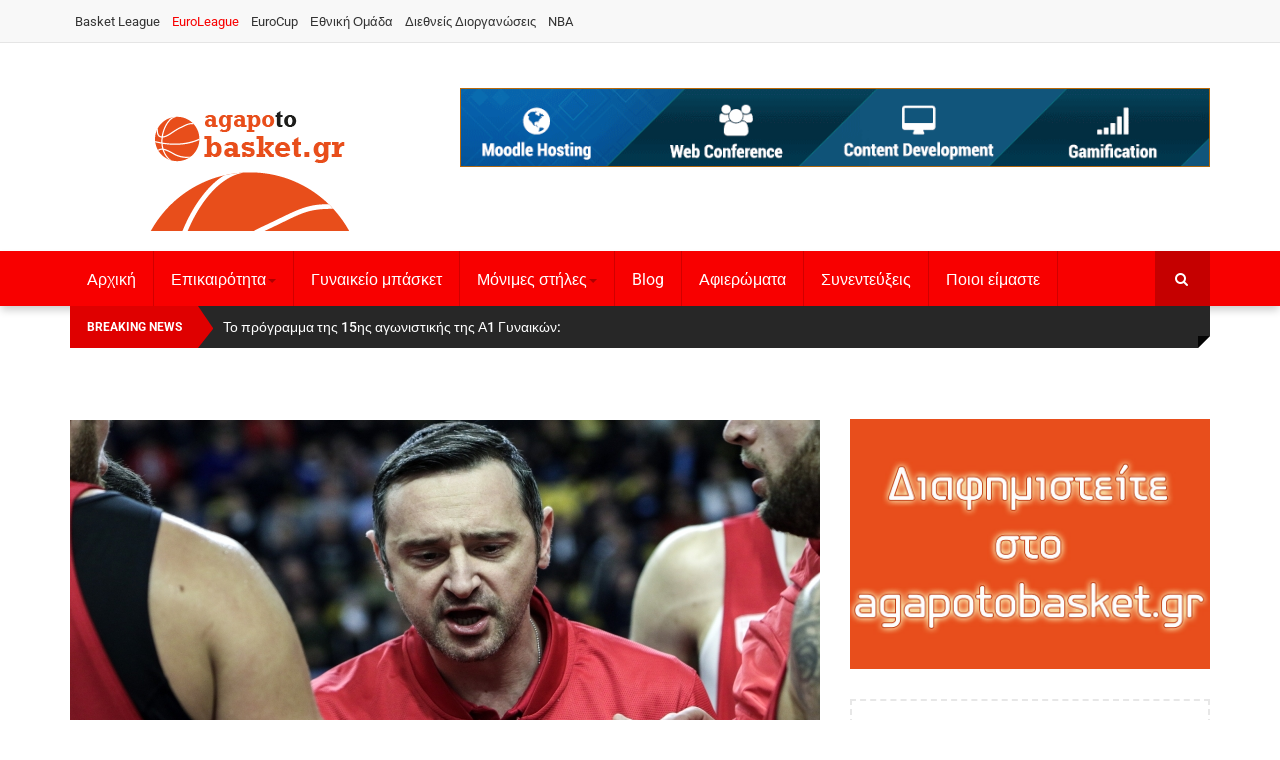

--- FILE ---
content_type: text/html; charset=utf-8
request_url: https://agapotobasket.gr/euroleague/item/10517-olympiacos-b-ksekinise-i-proetoimasia-anakoinwthike-to-roster
body_size: 12011
content:
<!DOCTYPE html>
<html prefix="og: http://ogp.me/ns#" lang="el-gr" dir="ltr"
	  class='com_k2 view-item itemid-207 j31 mm-hover'>
<head>
<base href="https://agapotobasket.gr/euroleague/item/10517-olympiacos-b-ksekinise-i-proetoimasia-anakoinwthike-to-roster" />
<meta http-equiv="content-type" content="text/html; charset=utf-8" />
<meta name="keywords" content="Ολυμπιακός Β'" />
<meta name="author" content="agapotobasket" />
<meta property="og:url" content="https://agapotobasket.gr/euroleague/item/10517-olympiacos-b-ksekinise-i-proetoimasia-anakoinwthike-to-roster" />
<meta property="og:type" content="article" />
<meta property="og:title" content="Ολυμπιακός Β’: Ξεκίνησε η προετοιμασία – Ανακοινώθηκε το ρόστερ - Το μπάσκετ όπως το παίζουμε στη γειτονιά μας - agapotobasket" />
<meta property="og:description" content="Την προετοιμασία του για τη νέα αγωνιστική περίοδο ξεκίνησε ο Ολυμπιακός Β’, που παράλληλα, ανακοίνωσε και το ρόστερ, με το οποίο θα αγωνιστεί. Η ανακοίνωση Ξεκίνησε σήμερα (19/08) η προετοιμασία του Ολυμπιακού Piraeus B&amp;#39; για τη σεζόν 2020-21. Από το πρώτο ραντεβού απουσίασαν δικαιολογημένα οι Α..." />
<meta property="og:image" content="https://agapotobasket.gr/media/k2/items/cache/752e33005076b49d0b758a2dd931331c_M.jpg" />
<meta name="image" content="https://agapotobasket.gr/media/k2/items/cache/752e33005076b49d0b758a2dd931331c_M.jpg" />
<meta name="twitter:card" content="summary" />
<meta name="twitter:title" content="Ολυμπιακός Β’: Ξεκίνησε η προετοιμασία – Ανακοινώθηκε το ρόστερ - Το μπάσκετ όπως το παίζουμε στη γειτονιά μας - agapotobasket" />
<meta name="twitter:description" content="Την προετοιμασία του για τη νέα αγωνιστική περίοδο ξεκίνησε ο Ολυμπιακός Β’, που παράλληλα, ανακοίνωσε και το ρόστερ, με το οποίο θα αγωνιστεί. Η ανακοίνωση Ξεκίνησε σήμερα (19/08) η προετοιμασία του..." />
<meta name="twitter:image" content="https://agapotobasket.gr/media/k2/items/cache/752e33005076b49d0b758a2dd931331c_M.jpg" />
<meta name="twitter:image:alt" content="Ολυμπιακός Β’: Ξεκίνησε η προετοιμασία – Ανακοινώθηκε το ρόστερ" />
<meta name="description" content="Την προετοιμασία του για τη νέα αγωνιστική περίοδο ξεκίνησε ο Ολυμπιακός Β’, που παράλληλα, ανακοίνωσε και το ρόστερ, με το οποίο θα αγωνιστεί. Η ανακ..." />
<title>Ολυμπιακός Β’: Ξεκίνησε η προετοιμασία – Ανακοινώθηκε το ρόστερ - Το μπάσκετ όπως το παίζουμε στη γειτονιά μας - agapotobasket</title>
<link href="/euroleague/item/10517-olympiacos-b-ksekinise-i-proetoimasia-anakoinwthike-to-roster" rel="canonical" />
<link href="/templates/agapotobasket/favicon.ico" rel="shortcut icon" type="image/vnd.microsoft.icon" />
<link href="https://agapotobasket.gr/component/search/?Itemid=207&amp;id=10517:olympiacos-b-ksekinise-i-proetoimasia-anakoinwthike-to-roster&amp;format=opensearch" rel="search" title="Αναζήτηση Το μπάσκετ όπως το παίζουμε στη γειτονιά μας - agapotobasket" type="application/opensearchdescription+xml" />
<link rel="stylesheet" type="text/css" href="/media/plg_jchoptimize/assets/gz/0/1baf92f761134b0e2722de6b4849cd6d.css" />
<script type="application/json" class="joomla-script-options new">{"csrf.token":"21f97078c67cf89244ceabe081f387c1","system.paths":{"root":"","base":""}}</script>
<script type="application/ld+json">{"@context":"https://schema.org","@type":"Article","mainEntityOfPage":{"@type":"WebPage","@id":"https://agapotobasket.gr/euroleague/item/10517-olympiacos-b-ksekinise-i-proetoimasia-anakoinwthike-to-roster"},"url":"https://agapotobasket.gr/euroleague/item/10517-olympiacos-b-ksekinise-i-proetoimasia-anakoinwthike-to-roster","headline":"Ολυμπιακός Β’: Ξεκίνησε η προετοιμασία – Ανακοινώθηκε το ρόστερ - Το μπάσκετ όπως το παίζουμε στη γειτονιά μας - agapotobasket","image":["https://agapotobasket.gr/media/k2/items/cache/752e33005076b49d0b758a2dd931331c_XL.jpg","https://agapotobasket.gr/media/k2/items/cache/752e33005076b49d0b758a2dd931331c_L.jpg","https://agapotobasket.gr/media/k2/items/cache/752e33005076b49d0b758a2dd931331c_M.jpg","https://agapotobasket.gr/media/k2/items/cache/752e33005076b49d0b758a2dd931331c_S.jpg","https://agapotobasket.gr/media/k2/items/cache/752e33005076b49d0b758a2dd931331c_XS.jpg","https://agapotobasket.gr/media/k2/items/cache/752e33005076b49d0b758a2dd931331c_Generic.jpg"],"datePublished":"2020-08-19 17:15:56","dateModified":"2020-08-19 17:15:56","author":{"@type":"Person","name":"agapotobasket","url":"https://agapotobasket.gr/euroleague/itemlist/user/465-agapotobasket"},"publisher":{"@type":"Organization","name":"Το μπάσκετ όπως το παίζουμε στη γειτονιά μας - agapotobasket","url":"https://agapotobasket.gr/","logo":{"@type":"ImageObject","name":"Το μπάσκετ όπως το παίζουμε στη γειτονιά μας - agapotobasket","width":"","height":"","url":"https://agapotobasket.gr/"}},"articleSection":"https://agapotobasket.gr/euroleague/itemlist/category/263-ολυμπιακός-β","keywords":"Ολυμπιακός Β&#039;","description":"Την προετοιμασία του για τη νέα αγωνιστική περίοδο ξεκίνησε ο Ολυμπιακός Β’, που παράλληλα, ανακοίνωσε και το ρόστερ, με το οποίο θα αγωνιστεί.","articleBody":"Την προετοιμασία του για τη νέα αγωνιστική περίοδο ξεκίνησε ο Ολυμπιακός Β’, που παράλληλα, ανακοίνωσε και το ρόστερ, με το οποίο θα αγωνιστεί. Η ανακοίνωση Ξεκίνησε σήμερα (19/08) η προετοιμασία του Ολυμπιακού Piraeus B&#039; για τη σεζόν 2020-21. Από το πρώτο ραντεβού απουσίασαν δικαιολογημένα οι Αλέξανδρος Νικολαϊδης και Βασίλης Χρηστίδης, καθώς ακολουθούν την προετοιμασία της πρώτης ομάδας. Αμφότεροι, πάντως, θα αγωνίζονται και στις δύο ομάδες. ΤΟ ΡΟΣΤΕΡ Διονύσης Σκουλίδας                       29/07/1997         2.01        Φόργουορντ Στάθης Παπαδιονυσίου                15/09/1992         1.95        Γκαρντ Βαλάντης Κουρτίδης                      17/11/2001         2.01        Φόργουορντ Απόλλωνας Τσόχλας                       20/08/1983         1.89        Γκαρντ Πέτρος Μελισσαράτος                  10/04/1993         2.05        Φόργουορντ Βασίλης Χρηστίδης                         10/07/1998         2.08        Σέντερ Ηλίας Μωραϊτης                              25/01.2001          1.92        Γκαρντ Αλέξανδρος Νικολαϊδης                21/08/2001         1.86        Γκαρντ Ιωσήφ Κολοβέρος                           28/08/2002         1.82        Γκαρντ Παναγιώτης Τσάμης                       10/03/2002         2.04        Φόργουορντ Ανδρέας Τσουμάνης                      15/07/2001         2.03        Φόργουορντ Νίκος Τσολάκης                                10/05/2003         2.05        Σέντερ Γιώργος Δρίτσας                              05/06/2003         1.80        Γκαρντ Κωνσταντίνος Κάδρας                   03/10/2001        2.05        Σέντερ Ζέιδ Μουoσα                                    03/07/2003         1.90        Φόργουορντ                      Σωτήρης Οικονομόπουλος           29/08/2003         1.95        Γκαρντ Νίκος Καμπούρης                            02/06/1992         2.04        Φόργουορντ Προπονητής: Δημήτρης Τσαλδάρης   Πηγή και φωτό: olympiacosbc.grTwitter"}</script>
<meta property="og:type" content="website" />
<meta property="og:title" content="Ολυμπιακός Β’: Ξεκίνησε η προετοιμασία – Ανακοινώθηκε το ρόστερ" />
<meta property="og:url" content="https://agapotobasket.gr/euroleague/item/10517-olympiacos-b-ksekinise-i-proetoimasia-anakoinwthike-to-roster" />
<meta property="og:description" content="Την προετοιμασία του για τη νέα αγωνιστική περίοδο ξεκίνησε ο Ολυμπιακός Β’, που παράλληλα, ανακοίνωσε και το ρόστερ, με το οποίο θα αγωνιστεί.
" />
<meta property="og:image" content="/media/k2/items/cache/752e33005076b49d0b758a2dd931331c_M.jpg" />
<!-- META FOR IOS & HANDHELD -->
<meta name="google-site-verification" content="eNH3KRGFmKtEoYj1hX17Vn6vCWmTsHjTN9JcCj-0Fvc" />
<meta name="viewport" content="width=device-width, initial-scale=1.0, maximum-scale=1.0, user-scalable=no"/>
<meta name="HandheldFriendly" content="true"/>
<meta name="apple-mobile-web-app-capable" content="YES"/>
<!-- //META FOR IOS & HANDHELD -->
<!-- Le HTML5 shim and media query for IE8 support -->
<!--[if lt IE 9]>
<script src="//html5shim.googlecode.com/svn/trunk/html5.js"></script>
<script type="text/javascript" src="/plugins/system/t3/base-bs3/js/respond.min.js"></script>
<![endif]-->
<!-- You can add Google Analytics here or use T3 Injection feature -->



<script>
  (function(i,s,o,g,r,a,m){i['GoogleAnalyticsObject']=r;i[r]=i[r]||function(){
  (i[r].q=i[r].q||[]).push(arguments)},i[r].l=1*new Date();a=s.createElement(o),
  m=s.getElementsByTagName(o)[0];a.async=1;a.src=g;m.parentNode.insertBefore(a,m)
  })(window,document,'script','//www.google-analytics.com/analytics.js','ga');

  ga('create', 'UA-141186790-1', 'agapotobasket.gr/');
  ga('send', 'pageview');

</script>
<!-- //End Universal Google Analytics Plugin by PB Web Development -->


</head>
<body>
<div class="t3-wrapper"> <!-- Need this wrapper for off-canvas menu. Remove if you don't use of-canvas -->
<div class="header2">
<!-- Topbar -->
<div class="ts-topbar">
<div class="container">
<!-- SPOTLIGHT -->
<div class="t3-spotlight t3-topbar  row">
<div class=" col-lg-6 col-md-6 col-sm-8 col-xs-8">
<div class="t3-module module " id="Mod183"><div class="module-inner"><div class="module-ct"><ul class="nav nav-pills nav-stacked menu">
<li class="item-464"><a href="/" class="">Basket League </a></li><li class="item-207 current active"><a href="/euroleague" class="">EuroLeague</a></li><li class="item-468"><a href="/eurocup" class="">EuroCup</a></li><li class="item-469"><a href="#" class="">Εθνική Ομάδα </a></li><li class="item-608"><a href="/diethneis-diorganoseis" class="">Διεθνείς Διοργανώσεις</a></li><li class="item-692"><a href="/nba" class="">NBA</a></li></ul>
</div></div></div>
</div>
<div class=" col-lg-6 col-md-6 col-sm-4 col-xs-4">
								&nbsp;
							</div>
</div>
<!-- SPOTLIGHT -->
</div>
</div>
<!-- Topbar end -->
<!-- HEADER -->
<header id="t3-header" class="t3-header">
<div class="container">
<div class="row">
<!-- Logo -->
<div class="col-xs-12 col-sm-5 col-md-4 logo">
<div class="logo-image">
<a href="/" title="Το μπάσκετ όπως το παίζουμε στη γειτονιά μας - agapotobasket">
<img class="logo-img" src="/images/agapotobasket200x128.png" alt="Το μπάσκετ όπως το παίζουμε στη γειτονιά μας - agapotobasket" />
<span>Το μπάσκετ όπως το παίζουμε στη γειτονιά μας - agapotobasket</span>
</a>
<small class="site-slogan">Το μπάσκετ όπως το παίζουμε στη γειτονιά μας</small>
</div>
</div>
<!--/ Logo -->
<!-- Banner Top -->
<div class="col-xs-12 col-sm-7 pull-right col-md-8">
<!-- HEAD SEARCH -->
<div class="banner-top ">
<div class="moduletable hidden-xs">
<div class="bannergroup hidden-xs">
<div class="banneritem">
<a
							href="/component/banners/click/5" target="_blank" rel="noopener noreferrer"
							title="Ad Top Header">
<img
								src="https://agapotobasket.gr/images/demo/ads/Banner_850x90.gif"
								alt="widetraining"
																							/>
</a>
<div class="clr"></div>
</div>
</div>
</div>
</div>
</div>
<!-- Banner Top End -->
</div>
</div>
</header>
<!-- //HEADER -->
<!-- MAIN NAVIGATION -->
<nav id="t3-mainnav" class="wrap navbar navbar-default t3-mainnav">
<div class="container">
<!-- Brand and toggle get grouped for better mobile display -->
<div class="navbar-header">
<div class="hidden-lg hidden-md">
<button type="button" class="navbar-toggle" data-toggle="collapse" data-target=".t3-navbar-collapse">
<i class="fa fa-bars"></i>
</button>
<button class="off-canvas-toggle " type="button" data-pos="left" data-nav="#t3-off-canvas" data-effect="off-canvas-effect-4">
<i class="fa fa-bars"></i>
</button>
<!-- OFF-CANVAS SIDEBAR -->
<div id="t3-off-canvas" class="t3-off-canvas ">
<div class="t3-off-canvas-header">
<h2 class="t3-off-canvas-header-title">Menubar</h2>
<button type="button" class="close" data-dismiss="modal" aria-hidden="true">&times;</button>
</div>
<div class="t3-off-canvas-body">
<div class="t3-module module_menu " id="Mod114"><div class="module-inner"><h3 class="module-title "><span>Main Menu</span></h3><div class="module-ct"><ul class="nav nav-pills nav-stacked menu">
<li class="item-435 default"><a href="/" class="">Αρχική</a></li><li class="item-587 deeper dropdown parent"><a href="#" class=" dropdown-toggle" data-toggle="dropdown">Επικαιρότητα <em class="caret"></em></a><ul class="dropdown-menu"><li class="item-545"><a href="/epikairotita/basket-league" class="">Basket League</a></li><li class="item-590"><a href="/epikairotita/euroleague" class="">Euroleague</a></li><li class="item-594"><a href="/epikairotita/eurocup" class="">Eurocup</a></li><li class="item-599"><a href="/epikairotita/ethniki-omada" class="">Εθνική ομάδα</a></li><li class="item-607"><a href="/epikairotita/diethneis-diorganoseis" class="">Διεθνείς Διοργανώσεις</a></li><li class="item-688"><a href="/epikairotita/nba" class="">NBA</a></li></ul></li><li class="item-696"><a href="/gynaikeio-basket" class="">Γυναικείο μπάσκετ</a></li><li class="item-698 deeper dropdown parent"><a href="#" class=" dropdown-toggle" data-toggle="dropdown">Μόνιμες στήλες <em class="caret"></em></a><ul class="dropdown-menu"><li class="item-718"><a href="/monimes-stiles/ιστορίες-μπασκετικής-φαντασίας" class="">Ιστορίες μπασκετικής φαντασίας</a></li><li class="item-722"><a href="/monimes-stiles/retromaniac" class="">RETROMANIAC</a></li><li class="item-724"><a href="/monimes-stiles/γυναικειεσ-αποριεσ" class="">ΓΥΝΑΙΚΕΙΕΣ ΑΠΟΡΙΕΣ</a></li></ul></li><li class="item-586"><a href="/blog" class="">Blog</a></li><li class="item-592"><a href="/afieromata" class="">Αφιερώματα</a></li><li class="item-593"><a href="/interviews" class="">Συνεντεύξεις</a></li><li class="item-595"><a href="/who-are-we" class="">Ποιοι είμαστε</a></li></ul>
</div></div></div>
</div>
</div>
<!-- //OFF-CANVAS SIDEBAR -->
</div>
<!-- HEAD SEARCH -->
<div class="head-search">
<form class="form-search" action="/euroleague" method="post">
<div class="search">
<label for="mod-search-searchword">Αναζήτηση...</label><i class="fa fa-search"></i><input name="searchword" id="mod-search-searchword" maxlength="200"  class="form-control " type="text" size="20" />	<input type="hidden" name="task" value="search" />
<input type="hidden" name="option" value="com_search" />
<input type="hidden" name="Itemid" value="0" />
</div>
</form>
</div>
<!-- //HEAD SEARCH -->
</div>
<div class="t3-navbar-collapse navbar-collapse collapse"></div>
<div class=" hidden-sm hidden-xs">
<div class="t3-navbar navbar-collapse collapse">
<div  class="t3-megamenu"  data-responsive="true">
<ul itemscope itemtype="http://www.schema.org/SiteNavigationElement" class="nav navbar-nav level0">
<li itemprop='name'  data-id="435" data-level="1">
<a itemprop='url' class=""  href="/"   data-target="#">Αρχική </a>
</li>
<li itemprop='name' class="dropdown mega" data-id="587" data-level="1">
<a itemprop='url' class=" dropdown-toggle"  href="#"   data-target="#" data-toggle="dropdown">Επικαιρότητα<em class="caret"></em></a>
<div class="nav-child dropdown-menu mega-dropdown-menu"  ><div class="mega-dropdown-inner">
<div class="row">
<div class="col-xs-12 mega-col-nav" data-width="12"><div class="mega-inner">
<ul itemscope itemtype="http://www.schema.org/SiteNavigationElement" class="mega-nav level1">
<li itemprop='name'  data-id="545" data-level="2">
<a itemprop='url' class=""  href="/epikairotita/basket-league"   data-target="#">Basket League </a>
</li>
<li itemprop='name'  data-id="590" data-level="2" data-hidesub="1">
<a itemprop='url' class=""  href="/epikairotita/euroleague"   data-target="#">Euroleague </a>
</li>
<li itemprop='name'  data-id="594" data-level="2">
<a itemprop='url' class=""  href="/epikairotita/eurocup"   data-target="#">Eurocup </a>
</li>
<li itemprop='name'  data-id="599" data-level="2">
<a itemprop='url' class=""  href="/epikairotita/ethniki-omada"   data-target="#">Εθνική ομάδα </a>
</li>
<li itemprop='name'  data-id="607" data-level="2">
<a itemprop='url' class=""  href="/epikairotita/diethneis-diorganoseis"   data-target="#">Διεθνείς Διοργανώσεις </a>
</li>
<li itemprop='name'  data-id="688" data-level="2">
<a itemprop='url' class=""  href="/epikairotita/nba"   data-target="#">NBA </a>
</li>
</ul>
</div></div>
</div>
</div></div>
</li>
<li itemprop='name'  data-id="696" data-level="1">
<a itemprop='url' class=""  href="/gynaikeio-basket"   data-target="#">Γυναικείο μπάσκετ </a>
</li>
<li itemprop='name' class="dropdown mega" data-id="698" data-level="1">
<a itemprop='url' class=" dropdown-toggle"  href="#"   data-target="#" data-toggle="dropdown">Μόνιμες στήλες<em class="caret"></em></a>
<div class="nav-child dropdown-menu mega-dropdown-menu"  ><div class="mega-dropdown-inner">
<div class="row">
<div class="col-xs-12 mega-col-nav" data-width="12"><div class="mega-inner">
<ul itemscope itemtype="http://www.schema.org/SiteNavigationElement" class="mega-nav level1">
<li itemprop='name'  data-id="718" data-level="2">
<a itemprop='url' class=""  href="/monimes-stiles/ιστορίες-μπασκετικής-φαντασίας"   data-target="#">Ιστορίες μπασκετικής φαντασίας </a>
</li>
<li itemprop='name'  data-id="722" data-level="2">
<a itemprop='url' class=""  href="/monimes-stiles/retromaniac"   data-target="#">RETROMANIAC </a>
</li>
<li itemprop='name'  data-id="724" data-level="2">
<a itemprop='url' class=""  href="/monimes-stiles/γυναικειεσ-αποριεσ"   data-target="#">ΓΥΝΑΙΚΕΙΕΣ ΑΠΟΡΙΕΣ </a>
</li>
</ul>
</div></div>
</div>
</div></div>
</li>
<li itemprop='name'  data-id="586" data-level="1">
<a itemprop='url' class=""  href="/blog"   data-target="#">Blog </a>
</li>
<li itemprop='name'  data-id="592" data-level="1">
<a itemprop='url' class=""  href="/afieromata"   data-target="#">Αφιερώματα </a>
</li>
<li itemprop='name'  data-id="593" data-level="1">
<a itemprop='url' class=""  href="/interviews"   data-target="#">Συνεντεύξεις </a>
</li>
<li itemprop='name'  data-id="595" data-level="1">
<a itemprop='url' class=""  href="/who-are-we"   data-target="#">Ποιοι είμαστε </a>
</li>
</ul>
</div>
</div>
</div>
</div>
</nav>
<!-- //MAIN NAVIGATION -->
<!-- Breaking -->
<!-- Breaking end -->
<!-- Breaking -->
<div class="container">
<div class="ts-hotnews">
<!-- SPOTLIGHT -->
<div class="t3-spotlight t3-hotnews  row">
<div class=" col-lg-9 col-md-9 col-sm-8 col-xs-12">
<div class="t3-module module " id="Mod174"><div class="module-inner"><div class="module-ct"><div class="gkHighlighterGK5 " id="gkHighlighterGK5-0" data-config="{'animationType':'fadeLeft','animationSpeed':'100','animationInterval':'5000','animationFun':'Fx.Transitions.linear','mouseover':'false'}">
<div class="gkHighlighterInterface" data-pos="left">
<span class="text">Breaking News</span>
<div><a href="#" class="prev"></a>
<a href="#" class="next"></a></div>
</div>
<div class="gkHighlighterWrapper">
<div class="gkHighlighterWrapperSub">
<div class="gkHighlighterItem"><span><a href="/gynaikeio-basket/item/14583-to-programma-tis-15is-agonistikis-tis-a1-ginaikon"><span>Το πρόγραμμα της 15ης αγωνιστικής της Α1 Γυναικών</span>: </a></span></div>
<div class="gkHighlighterItem"><span><a href="/gynaikeio-basket/item/14582-stin-oktada-o-athinaikos-adikise-ton-eauto-tou-o-olympiacos"><span>Στην οκτάδα ο Αθηναϊκός, αδίκησε τον εαυτό του ο Ολυμπι</span>: </a></span></div>
<div class="gkHighlighterItem"><span><a href="/gynaikeio-basket/item/14581-stous-8-tou-eurocup-o-panathinaikos-rekor-proseleusis-sto-oaka"><span>Στους "8" του  EuroCup ο Παναθηναϊκός, ρεκόρ προσέλευσης στο</span>: </a></span></div>
<div class="gkHighlighterItem"><span><a href="/gynaikeio-basket/item/14580-mvp-tis-14is-agonistikis-i-brown-mvp-next-gen-i-aleksia"><span>MVP της 14ης αγωνιστικής η Μπράουν, MVP Next Gen η Αλεξιά</span>: </a></span></div>
<div class="gkHighlighterItem"><span><a href="/euroleague/item/14579-double-double-i-fasoula-sti-varia-itta-tis-besiktas"><span>Double double η Φασούλα στη βαριά ήττα της Besiktas</span>: </a></span></div>
</div>
</div>
</div>
</div></div></div>
</div>
<div class=" col-lg-3 col-md-3 col-sm-4  col-xs-4 hidden-xs ">
								&nbsp;
							</div>
</div>
<!-- SPOTLIGHT -->
</div>
</div>
<!-- Breaking end -->
</div>
<!-- Slideshow -->
<div class="container">
<div class="ts-slideshow">
<!-- SPOTLIGHT -->
<div class="t3-spotlight t3-slideshow  row">
<div class=" col-lg-8 col-md-8 col-sm-12 col-xs-12">
								&nbsp;
							</div>
<div class=" col-lg-4 col-md-4 col-sm-12 col-xs-12">
<div class="t3-module module " id="Mod263"><div class="module-inner"><div class="module-ct"><div class="bannergroup">
</div>
</div></div></div>
</div>
</div>
<!-- SPOTLIGHT -->
</div>
</div>
<!-- Slideshow end -->
<!-- Showcase -->
<!-- Showcase end -->
<!-- Showcase -->
<!-- Showcase end -->
<!-- Feature -->
<!-- Feature end -->
<div id="t3-mainbody" class="container t3-mainbody one-sidebar-right">
<div class="row">
<!-- MAIN CONTENT -->
<div id="t3-content" class="t3-content col-xs-12 col-sm-12  col-md-8">
<!-- Content Top-->
<!-- //Content top end-->
<!-- Content mid -->
<!-- Content mid end -->
<!-- Content Bottom-->
<!-- //Content top end-->
<!-- //CONTENT MAST TOP -->
<div id="system-message-container">
</div>
<!-- Start K2 Item Layout -->
<span id="startOfPageId10517"></span>
<div id="k2Container" class="itemView">
<!-- Plugins: BeforeDisplay -->
<!-- K2 Plugins: K2BeforeDisplay -->
<!-- Item Image -->
<div class="itemImageBlock">
<span class="itemImage">
<a class="modal" rel="{handler: 'image'}" href="/media/k2/items/cache/752e33005076b49d0b758a2dd931331c_XL.jpg" title="Click to preview image">
<img src="/media/k2/items/cache/752e33005076b49d0b758a2dd931331c_L.jpg" alt="&Omicron;&lambda;&upsilon;&mu;&pi;&iota;&alpha;&kappa;ό&sigmaf; &Beta;&rsquo;: &Xi;&epsilon;&kappa;ί&nu;&eta;&sigma;&epsilon; &eta; &pi;&rho;&omicron;&epsilon;&tau;&omicron;&iota;&mu;&alpha;&sigma;ί&alpha; &ndash; &Alpha;&nu;&alpha;&kappa;&omicron;&iota;&nu;ώ&theta;&eta;&kappa;&epsilon; &tau;&omicron; &rho;ό&sigma;&tau;&epsilon;&rho;" style="width:750px; height:auto;" />
</a>
</span>
<div class="clr"></div>
</div>
<div class="itemHeader">
<!-- Item title -->
<h2 class="itemTitle">
			
	  	Ολυμπιακός Β’: Ξεκίνησε η προετοιμασία – Ανακοινώθηκε το ρόστερ
	  	
	  </h2>
<div class="ItemInfo">
<!-- Item Author -->
<span class="itemAuthor">
			Written by&nbsp;
						<a rel="author" href="/euroleague/itemlist/user/465-agapotobasket">agapotobasket</a>
</span>
<!-- Date created -->
<span class="itemDateCreated">
			Αυγ 19,
 			2020		</span>
</div>
</div> <!-- Item Header end -->
<!-- Plugins: AfterDisplayTitle -->
<!-- K2 Plugins: K2AfterDisplayTitle -->
<div class="itemToolbar">
<ul>
<!-- Font Resizer -->
<li>
<span class="itemTextResizerTitle">font size</span>
<a href="#" id="fontDecrease">
<span>decrease font size</span>
<img src="/components/com_k2/images/system/blank.gif" alt="decrease font size" />
</a>
<a href="#" id="fontIncrease">
<span>increase font size</span>
<img src="/components/com_k2/images/system/blank.gif" alt="increase font size" />
</a>
</li>
<!-- Print Button -->
<li>
<a class="itemPrintLink" rel="nofollow" href="/euroleague/item/10517-olympiacos-b-ksekinise-i-proetoimasia-anakoinwthike-to-roster?tmpl=component&amp;print=1" onclick="window.open(this.href,'printWindow','width=900,height=600,location=no,menubar=no,resizable=yes,scrollbars=yes'); return false;">
<span>Print</span>
</a>
</li>
<!-- Email Button -->
<li>
<a class="itemEmailLink" rel="nofollow" href="/component/mailto/?tmpl=component&amp;template=agapotobasket&amp;link=123d7e480c53e861608158b03c06de252ba23d49" onclick="window.open(this.href,'emailWindow','width=400,height=350,location=no,menubar=no,resizable=no,scrollbars=no'); return false;">
<span>Email</span>
</a>
</li>
<!-- Anchor link to comments below - if enabled -->
<li>
<i class="icon-comments"></i>
<a href="/euroleague/item/10517-olympiacos-b-ksekinise-i-proetoimasia-anakoinwthike-to-roster#itemCommentsAnchor">
																	0 comment															</a>
</li>
</ul>
<div class="clr"></div>
</div>
<div class="itemBody">
<aside class="ItemInfoBlock pull-right">
<div class="itemLinks">
<!-- Item category -->
<div class="itemCategory">
<span>Published in</span>
<a href="/euroleague/itemlist/category/263-ολυμπιακός-β">Ολυμπιακός Β'</a>
</div>
<!-- Item tags -->
<div class="itemTagsBlock">
<span>Tagged under</span>
<ul class="itemTags">
<li><a href="/euroleague/itemlist/tag/Ολυμπιακός%20Β'">Ολυμπιακός Β'</a></li>
</ul>
<div class="clr"></div>
</div>
<div class="clr"></div>
</div>
<!-- Item Rating -->
<div class="itemRatingBlock">
<span>Rate this item</span>
<div class="itemRatingForm">
<ul class="itemRatingList">
<li class="itemCurrentRating" id="itemCurrentRating10517" style="width:0%;"></li>
<li><a href="#" data-id="10517" title="1 star out of 5" class="one-star">1</a></li>
<li><a href="#" data-id="10517" title="2 stars out of 5" class="two-stars">2</a></li>
<li><a href="#" data-id="10517" title="3 stars out of 5" class="three-stars">3</a></li>
<li><a href="#" data-id="10517" title="4 stars out of 5" class="four-stars">4</a></li>
<li><a href="#" data-id="10517" title="5 stars out of 5" class="five-stars">5</a></li>
</ul>
<div id="itemRatingLog10517" class="itemRatingLog">(0 votes)</div>
<div class="clr"></div>
</div>
<div class="clr"></div>
</div>
<!-- Item Hits -->
<div class="itemHits">
<span>Read </span>1498 times			</div>
</aside> <!-- Item infoblock end -->
<!-- Plugins: BeforeDisplayContent -->
<!-- K2 Plugins: K2BeforeDisplayContent -->
<!-- Item introtext -->
<div class="itemIntroText">
<p class="MsoNormal"><span style="background: white; mso-bidi-font-weight: bold;">Την προετοιμασία του για τη νέα αγωνιστική περίοδο ξεκίνησε ο Ολυμπιακός Β’, που παράλληλα, ανακοίνωσε και το ρόστερ, με το οποίο θα αγωνιστεί.</span></p>
</div>
<!-- Item fulltext -->
<div class="itemFullText">
<p class="MsoNormal"><b><span style="background: white;">Η ανακοίνωση</span></b></p>
<p style="background: white; margin: 15.0pt 0cm 15.0pt 0cm;">Ξεκίνησε σήμερα (19/08) η προετοιμασία του Ολυμπιακού Piraeus B' για τη σεζόν 2020-21.</p>
<p style="background: white; font-variant-ligatures: normal; font-variant-caps: normal; orphans: 2; text-align: start; widows: 2; -webkit-text-stroke-width: 0px; text-decoration-style: initial; text-decoration-color: initial; word-spacing: 0px; margin: 15.0pt 0cm 15.0pt 0cm;">Από το πρώτο ραντεβού απουσίασαν δικαιολογημένα οι Αλέξανδρος Νικολαϊδης και Βασίλης Χρηστίδης, καθώς ακολουθούν την προετοιμασία της πρώτης ομάδας. Αμφότεροι, πάντως, θα αγωνίζονται και στις δύο ομάδες.</p>
<p style="background: white; font-variant-ligatures: normal; font-variant-caps: normal; orphans: 2; text-align: start; widows: 2; -webkit-text-stroke-width: 0px; text-decoration-style: initial; text-decoration-color: initial; word-spacing: 0px; margin: 15.0pt 0cm 15.0pt 0cm;"><strong>ΤΟ ΡΟΣΤΕΡ</strong></p>
<p style="background: white; font-variant-ligatures: normal; font-variant-caps: normal; orphans: 2; text-align: start; widows: 2; -webkit-text-stroke-width: 0px; text-decoration-style: initial; text-decoration-color: initial; word-spacing: 0px; margin: 15.0pt 0cm 15.0pt 0cm;">Διονύσης Σκουλίδας                       29/07/1997         2.01        Φόργουορντ</p>
<p style="background: white; font-variant-ligatures: normal; font-variant-caps: normal; orphans: 2; text-align: start; widows: 2; -webkit-text-stroke-width: 0px; text-decoration-style: initial; text-decoration-color: initial; word-spacing: 0px; margin: 15.0pt 0cm 15.0pt 0cm;">Στάθης Παπαδιονυσίου                15/09/1992         1.95        Γκαρντ</p>
<p style="background: white; font-variant-ligatures: normal; font-variant-caps: normal; orphans: 2; text-align: start; widows: 2; -webkit-text-stroke-width: 0px; text-decoration-style: initial; text-decoration-color: initial; word-spacing: 0px; margin: 15.0pt 0cm 15.0pt 0cm;">Βαλάντης Κουρτίδης                      17/11/2001         2.01        Φόργουορντ</p>
<p style="background: white; font-variant-ligatures: normal; font-variant-caps: normal; orphans: 2; text-align: start; widows: 2; -webkit-text-stroke-width: 0px; text-decoration-style: initial; text-decoration-color: initial; word-spacing: 0px; margin: 15.0pt 0cm 15.0pt 0cm;">Απόλλωνας Τσόχλας                       20/08/1983         1.89        Γκαρντ</p>
<p style="background: white; font-variant-ligatures: normal; font-variant-caps: normal; orphans: 2; text-align: start; widows: 2; -webkit-text-stroke-width: 0px; text-decoration-style: initial; text-decoration-color: initial; word-spacing: 0px; margin: 15.0pt 0cm 15.0pt 0cm;">Πέτρος Μελισσαράτος                  10/04/1993         2.05        Φόργουορντ</p>
<p style="background: white; font-variant-ligatures: normal; font-variant-caps: normal; orphans: 2; text-align: start; widows: 2; -webkit-text-stroke-width: 0px; text-decoration-style: initial; text-decoration-color: initial; word-spacing: 0px; margin: 15.0pt 0cm 15.0pt 0cm;">Βασίλης Χρηστίδης                         10/07/1998         2.08        Σέντερ</p>
<p style="background: white; font-variant-ligatures: normal; font-variant-caps: normal; orphans: 2; text-align: start; widows: 2; -webkit-text-stroke-width: 0px; text-decoration-style: initial; text-decoration-color: initial; word-spacing: 0px; margin: 15.0pt 0cm 15.0pt 0cm;">Ηλίας Μωραϊτης                              25/01.2001          1.92        Γκαρντ</p>
<p style="background: white; font-variant-ligatures: normal; font-variant-caps: normal; orphans: 2; text-align: start; widows: 2; -webkit-text-stroke-width: 0px; text-decoration-style: initial; text-decoration-color: initial; word-spacing: 0px; margin: 15.0pt 0cm 15.0pt 0cm;">Αλέξανδρος Νικολαϊδης                21/08/2001         1.86        Γκαρντ</p>
<p style="background: white; font-variant-ligatures: normal; font-variant-caps: normal; orphans: 2; text-align: start; widows: 2; -webkit-text-stroke-width: 0px; text-decoration-style: initial; text-decoration-color: initial; word-spacing: 0px; margin: 15.0pt 0cm 15.0pt 0cm;">Ιωσήφ Κολοβέρος                           28/08/2002         1.82        Γκαρντ</p>
<p style="background: white; font-variant-ligatures: normal; font-variant-caps: normal; orphans: 2; text-align: start; widows: 2; -webkit-text-stroke-width: 0px; text-decoration-style: initial; text-decoration-color: initial; word-spacing: 0px; margin: 15.0pt 0cm 15.0pt 0cm;">Παναγιώτης Τσάμης                       10/03/2002         2.04        Φόργουορντ</p>
<p style="background: white; font-variant-ligatures: normal; font-variant-caps: normal; orphans: 2; text-align: start; widows: 2; -webkit-text-stroke-width: 0px; text-decoration-style: initial; text-decoration-color: initial; word-spacing: 0px; margin: 15.0pt 0cm 15.0pt 0cm;">Ανδρέας Τσουμάνης                      15/07/2001         2.03        Φόργουορντ</p>
<p style="background: white; font-variant-ligatures: normal; font-variant-caps: normal; orphans: 2; text-align: start; widows: 2; -webkit-text-stroke-width: 0px; text-decoration-style: initial; text-decoration-color: initial; word-spacing: 0px; margin: 15.0pt 0cm 15.0pt 0cm;">Νίκος Τσολάκης                                10/05/2003         2.05        Σέντερ</p>
<p style="background: white; font-variant-ligatures: normal; font-variant-caps: normal; orphans: 2; text-align: start; widows: 2; -webkit-text-stroke-width: 0px; text-decoration-style: initial; text-decoration-color: initial; word-spacing: 0px; margin: 15.0pt 0cm 15.0pt 0cm;">Γιώργος Δρίτσας                              05/06/2003         1.80        Γκαρντ</p>
<p style="background: white; font-variant-ligatures: normal; font-variant-caps: normal; orphans: 2; text-align: start; widows: 2; -webkit-text-stroke-width: 0px; text-decoration-style: initial; text-decoration-color: initial; word-spacing: 0px; margin: 15.0pt 0cm 15.0pt 0cm;">Κωνσταντίνος Κάδρας                   03/10/2001        2.05        Σέντερ</p>
<p style="background: white; font-variant-ligatures: normal; font-variant-caps: normal; orphans: 2; text-align: start; widows: 2; -webkit-text-stroke-width: 0px; text-decoration-style: initial; text-decoration-color: initial; word-spacing: 0px; margin: 15.0pt 0cm 15.0pt 0cm;">Ζέιδ Μουoσα                                    03/07/2003         1.90        Φόργουορντ                     </p>
<p style="background: white; font-variant-ligatures: normal; font-variant-caps: normal; orphans: 2; text-align: start; widows: 2; -webkit-text-stroke-width: 0px; text-decoration-style: initial; text-decoration-color: initial; word-spacing: 0px; margin: 15.0pt 0cm 15.0pt 0cm;">Σωτήρης Οικονομόπουλος           29/08/2003         1.95        Γκαρντ</p>
<p style="background: white; font-variant-ligatures: normal; font-variant-caps: normal; orphans: 2; text-align: start; widows: 2; -webkit-text-stroke-width: 0px; text-decoration-style: initial; text-decoration-color: initial; word-spacing: 0px; margin: 15.0pt 0cm 15.0pt 0cm;">Νίκος Καμπούρης                            02/06/1992         2.04        Φόργουορντ</p>
<p style="background: white; font-variant-ligatures: normal; font-variant-caps: normal; orphans: 2; text-align: start; widows: 2; -webkit-text-stroke-width: 0px; text-decoration-style: initial; text-decoration-color: initial; word-spacing: 0px; margin: 15.0pt 0cm .0001pt 0cm;"><strong>Προπονητής:</strong> Δημήτρης Τσαλδάρης</p>
<p class="MsoNormal"><b style="mso-bidi-font-weight: normal;"> </b></p>
<p class="MsoNormal"><b style="mso-bidi-font-weight: normal;">Πηγή και φωτό: <a href="https://www.olympiacosbc.gr/el/team-el/%CE%BF%CE%BB%CF%85%CE%BC%CF%80%CE%B9%CE%B1%CE%BA%CF%8C%CF%82-%CE%B2-piraeus-bank/%CE%BD%CE%AD%CE%B1/6236-%CE%BE%CE%B5%CE%BA%CE%AF%CE%BD%CE%B7%CF%83%CE%B5-%CE%B7-%CF%80%CF%81%CE%BF%CE%B5%CF%84%CE%BF%CE%B9%CE%BC%CE%B1%CF%83%CE%AF%CE%B1-%CF%84%CE%BF%CF%85-%CE%BF%CE%BB%CF%85%CE%BC%CF%80%CE%B9%CE%B1%CE%BA%CE%BF%CF%8D-piraeus-b.html" target="_blank" rel="noopener noreferrer">olympiacosbc.gr</a></b></p><div class="bt-social-share bt-social-share-below"><div class="bt-social-share-button bt-facebook-like-button"><fb:like send="false" colorscheme="light" font="arial" href="https://agapotobasket.gr/euroleague/item/10517-olympiacos-b-ksekinise-i-proetoimasia-anakoinwthike-to-roster" layout="button_count" width="70" show_faces="false" action="like"></fb:like></div><div class="bt-social-share-button bt-twitter-button" style="width:80px"><a href="http://twitter.com/share" class="twitter-share-button" 
						  data-via="tripplesworld" 
						  data-url="https://agapotobasket.gr/euroleague/item/10517-olympiacos-b-ksekinise-i-proetoimasia-anakoinwthike-to-roster" 
						  data-size="medium"
						  data-lang="el"
						  data-count="horizontal" >Twitter</a></div><div class="bt-social-share-button bt-googleplus-button"><g:plus action="share" href="https://agapotobasket.gr/euroleague/item/10517-olympiacos-b-ksekinise-i-proetoimasia-anakoinwthike-to-roster" annotation="bubble" height="20" ></g:plus></div></div><div id="fb-root"></div>
</div>
<div class="clr"></div>
<div class="itemContentFooter">
<div class="clr"></div>
</div>
<!-- Plugins: AfterDisplayContent -->
<!-- K2 Plugins: K2AfterDisplayContent -->
<div class="clr"></div>
</div> <!-- Item Body end -->
<!-- Social sharing -->
<div class="itemSocialSharing">
<!-- Twitter Button -->
<div class="itemTwitterButton">
<a href="https://twitter.com/share" class="twitter-share-button" data-count="horizontal">
				Tweet			</a>
</div>
<!-- Facebook Button -->
<div class="itemFacebookButton">
<div id="fb-root"></div>
<div class="fb-like" data-send="false" data-width="200" data-show-faces="true"></div>
</div>
<div class="clr"></div>
</div>
<!-- Author Block -->
<div class="itemAuthorBlock">
<img class="itemAuthorAvatar" src="/components/com_k2/images/placeholder/user.png" alt="agapotobasket" />
<div class="itemAuthorDetails">
<h3 class="itemAuthorName">
<a rel="author" href="/euroleague/itemlist/user/465-agapotobasket">agapotobasket</a>
</h3>
<div class="clr"></div>
<!-- K2 Plugins: K2UserDisplay -->
</div>
<div class="clr"></div>
</div>
<!-- Latest items from author -->
<div class="itemAuthorLatest">
<h3>Latest from agapotobasket</h3>
<ul>
<li class="even">
<a href="/gynaikeio-basket/item/14583-to-programma-tis-15is-agonistikis-tis-a1-ginaikon">Το πρόγραμμα της 15ης αγωνιστικής της Α1 Γυναικών</a>
</li>
<li class="odd">
<a href="/gynaikeio-basket/item/14582-stin-oktada-o-athinaikos-adikise-ton-eauto-tou-o-olympiacos">Στην οκτάδα ο Αθηναϊκός, αδίκησε τον εαυτό του ο Ολυμπιακός</a>
</li>
<li class="even">
<a href="/gynaikeio-basket/item/14581-stous-8-tou-eurocup-o-panathinaikos-rekor-proseleusis-sto-oaka">Στους "8" του  EuroCup ο Παναθηναϊκός, ρεκόρ προσέλευσης στο ΟΑΚΑ</a>
</li>
<li class="odd">
<a href="/gynaikeio-basket/item/14580-mvp-tis-14is-agonistikis-i-brown-mvp-next-gen-i-aleksia">MVP της 14ης αγωνιστικής η Μπράουν, MVP Next Gen η Αλεξιά</a>
</li>
<li class="even">
<a href="/euroleague/item/14579-double-double-i-fasoula-sti-varia-itta-tis-besiktas">Double double η Φασούλα στη βαριά ήττα της Besiktas</a>
</li>
</ul>
<div class="clr"></div>
</div>
<!-- Related items by tag -->
<div class="itemRelated">
<h3>Related items</h3>
<ul>
<li class="even">
<div class="itemRelImage">
</div>
<a class="itemRelTitle" href="/euroleague/item/10632-kypello-kolossos-ionikos-kai-larisa-prokrithikan-stin-epomeni-fasi">Κύπελλο: Κολοσσός, Ιωνικός και Λάρισα προκρίθηκαν στην επόμενη φάση</a>
</li>
<li class="odd">
<div class="itemRelImage">
</div>
<a class="itemRelTitle" href="/euroleague/item/10621-kypello-prokrisi-gia-olympiaco-b-kai-rantevou-me-kolosso">Κύπελλο: Πρόκριση για Ολυμπιακό Β’ και ραντεβού με Κολοσσό</a>
</li>
<li class="even">
<div class="itemRelImage">
</div>
<a class="itemRelTitle" href="/euroleague/item/10600-kypello-andrwn-amntas-kai-olympiakos-b-tin-prokrisi-stin-4i-agwnistiki">Κύπελλο Ανδρών: Αμύντας και Ολυμπιακός Β’ την πρόκριση στην 4η αγωνιστική</a>
</li>
<li class="odd">
<div class="itemRelImage">
</div>
<a class="itemRelTitle" href="/euroleague/item/10588-kipello-andron-nikes-gia-olympiako-panerithraiko-pagrati-kai-aminta">Κύπελλο Ανδρών: Νίκες για Ολυμπιακό Β, Πανερυθραϊκό, Παγκράτι και Αμύντα</a>
</li>
<li class="even">
<div class="itemRelImage">
</div>
<a class="itemRelTitle" href="/euroleague/item/10519-kroysma-korwnoiou-ston-olympiaco-b">Κρούσμα κορωνοϊού στον Ολυμπιακό Β’</a>
</li>
<li class="clr"></li>
</ul>
<div class="clr"></div>
</div>
<div class="clr"></div>
<!-- Item navigation -->
<div class="itemNavigation">
<a class="itemPrevious" href="/euroleague/item/9048-sto-plevro-tou-olympiacou-b-i-trapeza-peiraiws">
<i class="fa fa-angle-double-left"> </i> Στο πλευρό του Ολυμπιακού Β’ η Τράπεζα Πειραιώς		</a>
<a class="itemNext" href="/euroleague/item/10519-kroysma-korwnoiou-ston-olympiaco-b">
			Κρούσμα κορωνοϊού στον Ολυμπιακό Β’ <i class="fa fa-angle-double-right"> </i>
</a>
</div>
<div class="clr"></div>
<!-- Plugins: AfterDisplay -->
<!-- K2 Plugins: K2AfterDisplay -->
<!-- K2 Plugins: K2CommentsBlock -->
<!-- Item comments -->
<a name="itemCommentsAnchor" id="itemCommentsAnchor"></a>
<div class="itemComments">
<!-- Item comments form -->
<div class="itemCommentsForm">
<h3>Leave a comment</h3>
<p class="itemCommentsFormNotes">
		Make sure you enter all the required information, indicated by an asterisk (*). HTML code is not allowed.	</p>
<form action="/index.php" method="post" id="comment-form" class="form-validate">
<div class="row">
<div class="col-md-4">
<div class="form-group">
<label class="formName" for="userName">Name *</label>
<input class="inputbox" type="text" name="userName" id="userName" value="enter your name..." onblur="if(this.value=='') this.value='enter your name...';" onfocus="if(this.value=='enter your name...') this.value='';" />
</div>
</div>
<div class="col-md-4">
<div class="form-group">
<label class="formEmail" for="commentEmail">Email *</label>
<input class="inputbox" type="text" name="commentEmail" id="commentEmail" value="enter your e-mail address..." onblur="if(this.value=='') this.value='enter your e-mail address...';" onfocus="if(this.value=='enter your e-mail address...') this.value='';" />
</div>
</div>
<div class="col-md-4">
<div class="form-group">
<label class="formUrl" for="commentURL">Website URL</label>
<input class="inputbox" type="text" name="commentURL" id="commentURL" value="enter your site URL..."  onblur="if(this.value=='') this.value='enter your site URL...';" onfocus="if(this.value=='enter your site URL...') this.value='';" />
</div>
</div>
</div>
<div class="row">
<div class="col-md-12">
<div class="form-group">
<label class="formComment" for="commentText">Message *</label>
<textarea rows="10" class="inputbox" onblur="if(this.value=='') this.value='enter your message here...';" onfocus="if(this.value=='enter your message here...') this.value='';" name="commentText" id="commentText">enter your message here...</textarea>
</div>
</div>
</div>
<label class="formRecaptcha">Enter the words you see below</label>
<div id="recaptcha"></div>
<input type="submit" class="button btn btn-primary" id="submitCommentButton" value="Submit comment" />
<span id="formLog"></span>
<input type="hidden" name="option" value="com_k2" />
<input type="hidden" name="view" value="item" />
<input type="hidden" name="task" value="comment" />
<input type="hidden" name="itemID" value="10517" />
<input type="hidden" name="21f97078c67cf89244ceabe081f387c1" value="1" /></form>
</div>
</div>
<div class="itemBackToTop">
<a class="k2Anchor" href="/euroleague/item/10517-olympiacos-b-ksekinise-i-proetoimasia-anakoinwthike-to-roster#startOfPageId10517">
			back to top		</a>
</div>
<div class="clr"></div>
</div>
<!-- End K2 Item Layout -->
<!-- JoomlaWorks "K2" (v2.10.3) | Learn more about K2 at https://getk2.org -->
</div>
<!-- //MAIN CONTENT -->
<!-- SIDEBAR RIGHT -->
<div class="t3-sidebar t3-sidebar-right col-xs-12 col-sm-12  col-md-4 ">
<div class="t3-module module " id="Mod236"><div class="module-inner"><div class="module-ct">
<div class="custom"  >
<p><img class="img-responsive" src="/images/advertising.jpg" alt="" /></p></div>
</div></div></div><div class="t3-module module border " id="Mod240"><div class="module-inner"><h3 class="module-title "><span>Newsletter</span></h3><div class="module-ct"><div class="acymailing_module border" id="acymailing_module_formAcymailing40551">
<div class="acymailing_fulldiv" id="acymailing_fulldiv_formAcymailing40551"  >
<form id="formAcymailing40551" action="/euroleague" onsubmit="return submitacymailingform('optin','formAcymailing40551')" method="post" name="formAcymailing40551"  >
<div class="acymailing_module_form" >
<div class="acymailing_introtext">Γραφτείτε στο newletter του agapotobasket.gr για να είστε ενήμεροι με όλα τα τελευταία νέα του μπάσκετ</div>	<table class="acymailing_form">
<tr>
<td class="acyfield_email acy_requiredField">
<input id="user_email_formAcymailing40551"  onfocus="if(this.value == 'Ηλεκτρονική διεύθυνση') this.value = '';" onblur="if(this.value=='') this.value='Ηλεκτρονική διεύθυνση';" class="inputbox" type="text" name="user[email]" style="width:100%" value="Ηλεκτρονική διεύθυνση" title="Ηλεκτρονική διεύθυνση"/>
</td> </tr><tr>
<td  class="acysubbuttons">
<input class="button subbutton btn btn-primary" type="submit" value="Εγγραφή" name="Submit" onclick="try{ return submitacymailingform('optin','formAcymailing40551'); }catch(err){alert('The form could not be submitted '+err);return false;}"/>
</td>
</tr>
</table>
<input type="hidden" name="ajax" value="0" />
<input type="hidden" name="acy_source" value="module_240" />
<input type="hidden" name="ctrl" value="sub"/>
<input type="hidden" name="task" value="notask"/>
<input type="hidden" name="redirect" value="https%3A%2F%2Fagapotobasket.gr%2Feuroleague%2Fitem%2F10517-olympiacos-b-ksekinise-i-proetoimasia-anakoinwthike-to-roster"/>
<input type="hidden" name="redirectunsub" value="https%3A%2F%2Fagapotobasket.gr%2Feuroleague%2Fitem%2F10517-olympiacos-b-ksekinise-i-proetoimasia-anakoinwthike-to-roster"/>
<input type="hidden" name="option" value="com_acymailing"/>
<input type="hidden" name="hiddenlists" value="1"/>
<input type="hidden" name="acyformname" value="formAcymailing40551" />
</div>
</form>
</div>
</div>
</div></div></div><div class="t3-module module title-arrow " id="Mod203"><div class="module-inner"><h3 class="module-title "><span>Tags Cloud</span></h3><div class="module-ct">
<div id="k2ModuleBox203" class="k2TagCloudBlock  title-arrow">
<a href="/euroleague/itemlist/tag/Basket League" style="font-size:163%" title="1904 items tagged with Basket League">
        Basket League    </a>
<a href="/euroleague/itemlist/tag/EuroCup" style="font-size:92%" title="355 items tagged with EuroCup">
        EuroCup    </a>
<a href="/euroleague/itemlist/tag/Euroleague" style="font-size:161%" title="1857 items tagged with Euroleague">
        Euroleague    </a>
<a href="/euroleague/itemlist/tag/olympiacos" style="font-size:92%" title="355 items tagged with olympiacos">
        olympiacos    </a>
<a href="/euroleague/itemlist/tag/Panathinaikos OPAP" style="font-size:87%" title="258 items tagged with Panathinaikos OPAP">
        Panathinaikos OPAP    </a>
<a href="/euroleague/itemlist/tag/Άρης" style="font-size:102%" title="575 items tagged with Ά&rho;&eta;&sigmaf;">
        Άρης    </a>
<a href="/euroleague/itemlist/tag/Άρτεμις Σπανού" style="font-size:88%" title="282 items tagged with Ά&rho;&tau;&epsilon;&mu;&iota;&sigmaf; &Sigma;&pi;&alpha;&nu;&omicron;ύ">
        Άρτεμις Σπανού    </a>
<a href="/euroleague/itemlist/tag/Έλληνες εξωτερικού" style="font-size:112%" title="782 items tagged with Έ&lambda;&lambda;&eta;&nu;&epsilon;&sigmaf; &epsilon;&xi;&omega;&tau;&epsilon;&rho;&iota;&kappa;&omicron;ύ">
        Έλληνες εξωτερικού    </a>
<a href="/euroleague/itemlist/tag/Α1 Γυναικών" style="font-size:129%" title="1160 items tagged with &Alpha;1 &Gamma;&upsilon;&nu;&alpha;&iota;&kappa;ώ&nu;">
        Α1 Γυναικών    </a>
<a href="/euroleague/itemlist/tag/Α2 Γυναικών" style="font-size:86%" title="236 items tagged with &Alpha;2 &Gamma;&upsilon;&nu;&alpha;&iota;&kappa;ώ&nu;">
        Α2 Γυναικών    </a>
<a href="/euroleague/itemlist/tag/ΑΕΚ" style="font-size:93%" title="371 items tagged with &Alpha;&Epsilon;&Kappa;">
        ΑΕΚ    </a>
<a href="/euroleague/itemlist/tag/Αθηναικός" style="font-size:90%" title="309 items tagged with &Alpha;&theta;&eta;&nu;&alpha;&iota;&kappa;ό&sigmaf;">
        Αθηναικός    </a>
<a href="/euroleague/itemlist/tag/Γυναίκες" style="font-size:300%" title="4877 items tagged with &Gamma;&upsilon;&nu;&alpha;ί&kappa;&epsilon;&sigmaf;">
        Γυναίκες    </a>
<a href="/euroleague/itemlist/tag/Εθνική Ανδρών" style="font-size:91%" title="345 items tagged with &Epsilon;&theta;&nu;&iota;&kappa;ή &Alpha;&nu;&delta;&rho;ώ&nu;">
        Εθνική Ανδρών    </a>
<a href="/euroleague/itemlist/tag/Εθνική Γυναικών" style="font-size:99%" title="502 items tagged with &Epsilon;&theta;&nu;&iota;&kappa;ή &Gamma;&upsilon;&nu;&alpha;&iota;&kappa;ώ&nu;">
        Εθνική Γυναικών    </a>
<a href="/euroleague/itemlist/tag/Εθνική Ελλάδος" style="font-size:147%" title="1542 items tagged with &Epsilon;&theta;&nu;&iota;&kappa;ή &Epsilon;&lambda;&lambda;ά&delta;&omicron;&sigmaf;">
        Εθνική Ελλάδος    </a>
<a href="/euroleague/itemlist/tag/Ελληνίδες εξωτερικού" style="font-size:107%" title="678 items tagged with &Epsilon;&lambda;&lambda;&eta;&nu;ί&delta;&epsilon;&sigmaf; &epsilon;&xi;&omega;&tau;&epsilon;&rho;&iota;&kappa;&omicron;ύ">
        Ελληνίδες εξωτερικού    </a>
<a href="/euroleague/itemlist/tag/Ευρωλίγκα" style="font-size:158%" title="1791 items tagged with &Epsilon;&upsilon;&rho;&omega;&lambda;ί&gamma;&kappa;&alpha;">
        Ευρωλίγκα    </a>
<a href="/euroleague/itemlist/tag/Ευρωμπάσκετ" style="font-size:97%" title="467 items tagged with &Epsilon;&upsilon;&rho;&omega;&mu;&pi;ά&sigma;&kappa;&epsilon;&tau;">
        Ευρωμπάσκετ    </a>
<a href="/euroleague/itemlist/tag/Κύπελλο Ελλάδας" style="font-size:101%" title="561 items tagged with &Kappa;ύ&pi;&epsilon;&lambda;&lambda;&omicron; &Epsilon;&lambda;&lambda;ά&delta;&alpha;&sigmaf;">
        Κύπελλο Ελλάδας    </a>
<a href="/euroleague/itemlist/tag/Νίκη Λευκάδας" style="font-size:92%" title="363 items tagged with &Nu;ί&kappa;&eta; &Lambda;&epsilon;&upsilon;&kappa;ά&delta;&alpha;&sigmaf;">
        Νίκη Λευκάδας    </a>
<a href="/euroleague/itemlist/tag/Ολυμπιακός" style="font-size:163%" title="1897 items tagged with &Omicron;&lambda;&upsilon;&mu;&pi;&iota;&alpha;&kappa;ό&sigmaf;">
        Ολυμπιακός    </a>
<a href="/euroleague/itemlist/tag/ΠΑΟΚ" style="font-size:108%" title="710 items tagged with &Pi;&Alpha;&Omicron;&Kappa;">
        ΠΑΟΚ    </a>
<a href="/euroleague/itemlist/tag/Παναθηναϊκός" style="font-size:97%" title="471 items tagged with &Pi;&alpha;&nu;&alpha;&theta;&eta;&nu;&alpha;ϊ&kappa;ό&sigmaf;">
        Παναθηναϊκός    </a>
<a href="/euroleague/itemlist/tag/Παναθηναϊκός Superfoods" style="font-size:122%" title="1007 items tagged with &Pi;&alpha;&nu;&alpha;&theta;&eta;&nu;&alpha;ϊ&kappa;ό&sigmaf; Superfoods">
        Παναθηναϊκός Superfoods    </a>
<a href="/euroleague/itemlist/tag/Πανιώνιος" style="font-size:93%" title="387 items tagged with &Pi;&alpha;&nu;&iota;ώ&nu;&iota;&omicron;&sigmaf;">
        Πανιώνιος    </a>
<a href="/euroleague/itemlist/tag/Πρωτάθλημα" style="font-size:242%" title="3613 items tagged with &Pi;&rho;&omega;&tau;ά&theta;&lambda;&eta;&mu;&alpha;">
        Πρωτάθλημα    </a>
<a href="/euroleague/itemlist/tag/Πρωτέας Βούλας" style="font-size:87%" title="251 items tagged with &Pi;&rho;&omega;&tau;έ&alpha;&sigmaf; &Beta;&omicron;ύ&lambda;&alpha;&sigmaf;">
        Πρωτέας Βούλας    </a>
<a href="/euroleague/itemlist/tag/Πρωταθλητής" style="font-size:92%" title="350 items tagged with &Pi;&rho;&omega;&tau;&alpha;&theta;&lambda;&eta;&tau;ή&sigmaf;">
        Πρωταθλητής    </a>
<a href="/euroleague/itemlist/tag/Πρωταθλητής Ευρώπης" style="font-size:92%" title="360 items tagged with &Pi;&rho;&omega;&tau;&alpha;&theta;&lambda;&eta;&tau;ή&sigmaf; &Epsilon;&upsilon;&rho;ώ&pi;&eta;&sigmaf;">
        Πρωταθλητής Ευρώπης    </a>
<div class="clr"></div>
</div>
</div></div></div>
</div>
<!-- //SIDEBAR RIGHT -->
</div>
</div>
<!-- Showcase -->
<!-- Showcase end -->
<!-- FOOTER -->
<footer id="t3-footer" class="wrap t3-footer">
<!-- Footer Content -->
<!-- Footer Content end -->
<section class="t3-copyright">
<div class="container">
<div class="row">
<div class="col-md-6 col-sm-6 col-xs-12">
<div class="module">
	Το σύνολο του περιεχομένου και των υπηρεσιών του Agapotobasket.gr διατίθεται στους επισκέπτες αυστηρά για προσωπική χρήση. 
Απαγορεύεται η χρήση ή επανεκπομπή του, σε οποιοδήποτε μέσο, μετά ή άνευ επεξεργασίας, χωρίς γραπτή άδεια του εκδότη.

</div>
</div>
<div class="col-md-6 col-sm-6 col-xs-12">
<div class="pull-right ">
<div class="custom"  >
<p style="color: #fff;">Powered and supported by <a href="https://wideservices.gr" target="_blank"><img src="/images/logo-white.png" alt="" width="160" height="46" /> </a></p></div>
</div>
</div>
</div>
</div>
</section>
</footer>
<!-- //FOOTER -->
<!-- Back to top -->
<div id="back-to-top" data-spy="affix" data-offset-top="10" class="back-to-top">
<button class="btn btn-primary" title="Back to Top"><i class="fa fa-angle-double-up"></i></button>
</div>
</div>
<!-- Global site tag (gtag.js) - Google Analytics -->
<script type="application/javascript" src="/media/plg_jchoptimize/assets/gz/0/935772d192a8fdf52e962c71204a1a6b.js" async ></script>
</body>
</html>

--- FILE ---
content_type: text/html; charset=utf-8
request_url: https://accounts.google.com/o/oauth2/postmessageRelay?parent=https%3A%2F%2Fagapotobasket.gr&jsh=m%3B%2F_%2Fscs%2Fabc-static%2F_%2Fjs%2Fk%3Dgapi.lb.en.2kN9-TZiXrM.O%2Fd%3D1%2Frs%3DAHpOoo_B4hu0FeWRuWHfxnZ3V0WubwN7Qw%2Fm%3D__features__
body_size: 161
content:
<!DOCTYPE html><html><head><title></title><meta http-equiv="content-type" content="text/html; charset=utf-8"><meta http-equiv="X-UA-Compatible" content="IE=edge"><meta name="viewport" content="width=device-width, initial-scale=1, minimum-scale=1, maximum-scale=1, user-scalable=0"><script src='https://ssl.gstatic.com/accounts/o/2580342461-postmessagerelay.js' nonce="UceW9zXIxWj6V_Y1Rxaigw"></script></head><body><script type="text/javascript" src="https://apis.google.com/js/rpc:shindig_random.js?onload=init" nonce="UceW9zXIxWj6V_Y1Rxaigw"></script></body></html>

--- FILE ---
content_type: text/html; charset=utf-8
request_url: https://www.google.com/recaptcha/api2/anchor?ar=1&k=6LcavSgTAAAAAJ8djs7upxYgs6zuOKbPkB69aHF0&co=aHR0cHM6Ly9hZ2Fwb3RvYmFza2V0LmdyOjQ0Mw..&hl=en&v=PoyoqOPhxBO7pBk68S4YbpHZ&size=normal&anchor-ms=20000&execute-ms=30000&cb=1ys1zn3u9buw
body_size: 49776
content:
<!DOCTYPE HTML><html dir="ltr" lang="en"><head><meta http-equiv="Content-Type" content="text/html; charset=UTF-8">
<meta http-equiv="X-UA-Compatible" content="IE=edge">
<title>reCAPTCHA</title>
<style type="text/css">
/* cyrillic-ext */
@font-face {
  font-family: 'Roboto';
  font-style: normal;
  font-weight: 400;
  font-stretch: 100%;
  src: url(//fonts.gstatic.com/s/roboto/v48/KFO7CnqEu92Fr1ME7kSn66aGLdTylUAMa3GUBHMdazTgWw.woff2) format('woff2');
  unicode-range: U+0460-052F, U+1C80-1C8A, U+20B4, U+2DE0-2DFF, U+A640-A69F, U+FE2E-FE2F;
}
/* cyrillic */
@font-face {
  font-family: 'Roboto';
  font-style: normal;
  font-weight: 400;
  font-stretch: 100%;
  src: url(//fonts.gstatic.com/s/roboto/v48/KFO7CnqEu92Fr1ME7kSn66aGLdTylUAMa3iUBHMdazTgWw.woff2) format('woff2');
  unicode-range: U+0301, U+0400-045F, U+0490-0491, U+04B0-04B1, U+2116;
}
/* greek-ext */
@font-face {
  font-family: 'Roboto';
  font-style: normal;
  font-weight: 400;
  font-stretch: 100%;
  src: url(//fonts.gstatic.com/s/roboto/v48/KFO7CnqEu92Fr1ME7kSn66aGLdTylUAMa3CUBHMdazTgWw.woff2) format('woff2');
  unicode-range: U+1F00-1FFF;
}
/* greek */
@font-face {
  font-family: 'Roboto';
  font-style: normal;
  font-weight: 400;
  font-stretch: 100%;
  src: url(//fonts.gstatic.com/s/roboto/v48/KFO7CnqEu92Fr1ME7kSn66aGLdTylUAMa3-UBHMdazTgWw.woff2) format('woff2');
  unicode-range: U+0370-0377, U+037A-037F, U+0384-038A, U+038C, U+038E-03A1, U+03A3-03FF;
}
/* math */
@font-face {
  font-family: 'Roboto';
  font-style: normal;
  font-weight: 400;
  font-stretch: 100%;
  src: url(//fonts.gstatic.com/s/roboto/v48/KFO7CnqEu92Fr1ME7kSn66aGLdTylUAMawCUBHMdazTgWw.woff2) format('woff2');
  unicode-range: U+0302-0303, U+0305, U+0307-0308, U+0310, U+0312, U+0315, U+031A, U+0326-0327, U+032C, U+032F-0330, U+0332-0333, U+0338, U+033A, U+0346, U+034D, U+0391-03A1, U+03A3-03A9, U+03B1-03C9, U+03D1, U+03D5-03D6, U+03F0-03F1, U+03F4-03F5, U+2016-2017, U+2034-2038, U+203C, U+2040, U+2043, U+2047, U+2050, U+2057, U+205F, U+2070-2071, U+2074-208E, U+2090-209C, U+20D0-20DC, U+20E1, U+20E5-20EF, U+2100-2112, U+2114-2115, U+2117-2121, U+2123-214F, U+2190, U+2192, U+2194-21AE, U+21B0-21E5, U+21F1-21F2, U+21F4-2211, U+2213-2214, U+2216-22FF, U+2308-230B, U+2310, U+2319, U+231C-2321, U+2336-237A, U+237C, U+2395, U+239B-23B7, U+23D0, U+23DC-23E1, U+2474-2475, U+25AF, U+25B3, U+25B7, U+25BD, U+25C1, U+25CA, U+25CC, U+25FB, U+266D-266F, U+27C0-27FF, U+2900-2AFF, U+2B0E-2B11, U+2B30-2B4C, U+2BFE, U+3030, U+FF5B, U+FF5D, U+1D400-1D7FF, U+1EE00-1EEFF;
}
/* symbols */
@font-face {
  font-family: 'Roboto';
  font-style: normal;
  font-weight: 400;
  font-stretch: 100%;
  src: url(//fonts.gstatic.com/s/roboto/v48/KFO7CnqEu92Fr1ME7kSn66aGLdTylUAMaxKUBHMdazTgWw.woff2) format('woff2');
  unicode-range: U+0001-000C, U+000E-001F, U+007F-009F, U+20DD-20E0, U+20E2-20E4, U+2150-218F, U+2190, U+2192, U+2194-2199, U+21AF, U+21E6-21F0, U+21F3, U+2218-2219, U+2299, U+22C4-22C6, U+2300-243F, U+2440-244A, U+2460-24FF, U+25A0-27BF, U+2800-28FF, U+2921-2922, U+2981, U+29BF, U+29EB, U+2B00-2BFF, U+4DC0-4DFF, U+FFF9-FFFB, U+10140-1018E, U+10190-1019C, U+101A0, U+101D0-101FD, U+102E0-102FB, U+10E60-10E7E, U+1D2C0-1D2D3, U+1D2E0-1D37F, U+1F000-1F0FF, U+1F100-1F1AD, U+1F1E6-1F1FF, U+1F30D-1F30F, U+1F315, U+1F31C, U+1F31E, U+1F320-1F32C, U+1F336, U+1F378, U+1F37D, U+1F382, U+1F393-1F39F, U+1F3A7-1F3A8, U+1F3AC-1F3AF, U+1F3C2, U+1F3C4-1F3C6, U+1F3CA-1F3CE, U+1F3D4-1F3E0, U+1F3ED, U+1F3F1-1F3F3, U+1F3F5-1F3F7, U+1F408, U+1F415, U+1F41F, U+1F426, U+1F43F, U+1F441-1F442, U+1F444, U+1F446-1F449, U+1F44C-1F44E, U+1F453, U+1F46A, U+1F47D, U+1F4A3, U+1F4B0, U+1F4B3, U+1F4B9, U+1F4BB, U+1F4BF, U+1F4C8-1F4CB, U+1F4D6, U+1F4DA, U+1F4DF, U+1F4E3-1F4E6, U+1F4EA-1F4ED, U+1F4F7, U+1F4F9-1F4FB, U+1F4FD-1F4FE, U+1F503, U+1F507-1F50B, U+1F50D, U+1F512-1F513, U+1F53E-1F54A, U+1F54F-1F5FA, U+1F610, U+1F650-1F67F, U+1F687, U+1F68D, U+1F691, U+1F694, U+1F698, U+1F6AD, U+1F6B2, U+1F6B9-1F6BA, U+1F6BC, U+1F6C6-1F6CF, U+1F6D3-1F6D7, U+1F6E0-1F6EA, U+1F6F0-1F6F3, U+1F6F7-1F6FC, U+1F700-1F7FF, U+1F800-1F80B, U+1F810-1F847, U+1F850-1F859, U+1F860-1F887, U+1F890-1F8AD, U+1F8B0-1F8BB, U+1F8C0-1F8C1, U+1F900-1F90B, U+1F93B, U+1F946, U+1F984, U+1F996, U+1F9E9, U+1FA00-1FA6F, U+1FA70-1FA7C, U+1FA80-1FA89, U+1FA8F-1FAC6, U+1FACE-1FADC, U+1FADF-1FAE9, U+1FAF0-1FAF8, U+1FB00-1FBFF;
}
/* vietnamese */
@font-face {
  font-family: 'Roboto';
  font-style: normal;
  font-weight: 400;
  font-stretch: 100%;
  src: url(//fonts.gstatic.com/s/roboto/v48/KFO7CnqEu92Fr1ME7kSn66aGLdTylUAMa3OUBHMdazTgWw.woff2) format('woff2');
  unicode-range: U+0102-0103, U+0110-0111, U+0128-0129, U+0168-0169, U+01A0-01A1, U+01AF-01B0, U+0300-0301, U+0303-0304, U+0308-0309, U+0323, U+0329, U+1EA0-1EF9, U+20AB;
}
/* latin-ext */
@font-face {
  font-family: 'Roboto';
  font-style: normal;
  font-weight: 400;
  font-stretch: 100%;
  src: url(//fonts.gstatic.com/s/roboto/v48/KFO7CnqEu92Fr1ME7kSn66aGLdTylUAMa3KUBHMdazTgWw.woff2) format('woff2');
  unicode-range: U+0100-02BA, U+02BD-02C5, U+02C7-02CC, U+02CE-02D7, U+02DD-02FF, U+0304, U+0308, U+0329, U+1D00-1DBF, U+1E00-1E9F, U+1EF2-1EFF, U+2020, U+20A0-20AB, U+20AD-20C0, U+2113, U+2C60-2C7F, U+A720-A7FF;
}
/* latin */
@font-face {
  font-family: 'Roboto';
  font-style: normal;
  font-weight: 400;
  font-stretch: 100%;
  src: url(//fonts.gstatic.com/s/roboto/v48/KFO7CnqEu92Fr1ME7kSn66aGLdTylUAMa3yUBHMdazQ.woff2) format('woff2');
  unicode-range: U+0000-00FF, U+0131, U+0152-0153, U+02BB-02BC, U+02C6, U+02DA, U+02DC, U+0304, U+0308, U+0329, U+2000-206F, U+20AC, U+2122, U+2191, U+2193, U+2212, U+2215, U+FEFF, U+FFFD;
}
/* cyrillic-ext */
@font-face {
  font-family: 'Roboto';
  font-style: normal;
  font-weight: 500;
  font-stretch: 100%;
  src: url(//fonts.gstatic.com/s/roboto/v48/KFO7CnqEu92Fr1ME7kSn66aGLdTylUAMa3GUBHMdazTgWw.woff2) format('woff2');
  unicode-range: U+0460-052F, U+1C80-1C8A, U+20B4, U+2DE0-2DFF, U+A640-A69F, U+FE2E-FE2F;
}
/* cyrillic */
@font-face {
  font-family: 'Roboto';
  font-style: normal;
  font-weight: 500;
  font-stretch: 100%;
  src: url(//fonts.gstatic.com/s/roboto/v48/KFO7CnqEu92Fr1ME7kSn66aGLdTylUAMa3iUBHMdazTgWw.woff2) format('woff2');
  unicode-range: U+0301, U+0400-045F, U+0490-0491, U+04B0-04B1, U+2116;
}
/* greek-ext */
@font-face {
  font-family: 'Roboto';
  font-style: normal;
  font-weight: 500;
  font-stretch: 100%;
  src: url(//fonts.gstatic.com/s/roboto/v48/KFO7CnqEu92Fr1ME7kSn66aGLdTylUAMa3CUBHMdazTgWw.woff2) format('woff2');
  unicode-range: U+1F00-1FFF;
}
/* greek */
@font-face {
  font-family: 'Roboto';
  font-style: normal;
  font-weight: 500;
  font-stretch: 100%;
  src: url(//fonts.gstatic.com/s/roboto/v48/KFO7CnqEu92Fr1ME7kSn66aGLdTylUAMa3-UBHMdazTgWw.woff2) format('woff2');
  unicode-range: U+0370-0377, U+037A-037F, U+0384-038A, U+038C, U+038E-03A1, U+03A3-03FF;
}
/* math */
@font-face {
  font-family: 'Roboto';
  font-style: normal;
  font-weight: 500;
  font-stretch: 100%;
  src: url(//fonts.gstatic.com/s/roboto/v48/KFO7CnqEu92Fr1ME7kSn66aGLdTylUAMawCUBHMdazTgWw.woff2) format('woff2');
  unicode-range: U+0302-0303, U+0305, U+0307-0308, U+0310, U+0312, U+0315, U+031A, U+0326-0327, U+032C, U+032F-0330, U+0332-0333, U+0338, U+033A, U+0346, U+034D, U+0391-03A1, U+03A3-03A9, U+03B1-03C9, U+03D1, U+03D5-03D6, U+03F0-03F1, U+03F4-03F5, U+2016-2017, U+2034-2038, U+203C, U+2040, U+2043, U+2047, U+2050, U+2057, U+205F, U+2070-2071, U+2074-208E, U+2090-209C, U+20D0-20DC, U+20E1, U+20E5-20EF, U+2100-2112, U+2114-2115, U+2117-2121, U+2123-214F, U+2190, U+2192, U+2194-21AE, U+21B0-21E5, U+21F1-21F2, U+21F4-2211, U+2213-2214, U+2216-22FF, U+2308-230B, U+2310, U+2319, U+231C-2321, U+2336-237A, U+237C, U+2395, U+239B-23B7, U+23D0, U+23DC-23E1, U+2474-2475, U+25AF, U+25B3, U+25B7, U+25BD, U+25C1, U+25CA, U+25CC, U+25FB, U+266D-266F, U+27C0-27FF, U+2900-2AFF, U+2B0E-2B11, U+2B30-2B4C, U+2BFE, U+3030, U+FF5B, U+FF5D, U+1D400-1D7FF, U+1EE00-1EEFF;
}
/* symbols */
@font-face {
  font-family: 'Roboto';
  font-style: normal;
  font-weight: 500;
  font-stretch: 100%;
  src: url(//fonts.gstatic.com/s/roboto/v48/KFO7CnqEu92Fr1ME7kSn66aGLdTylUAMaxKUBHMdazTgWw.woff2) format('woff2');
  unicode-range: U+0001-000C, U+000E-001F, U+007F-009F, U+20DD-20E0, U+20E2-20E4, U+2150-218F, U+2190, U+2192, U+2194-2199, U+21AF, U+21E6-21F0, U+21F3, U+2218-2219, U+2299, U+22C4-22C6, U+2300-243F, U+2440-244A, U+2460-24FF, U+25A0-27BF, U+2800-28FF, U+2921-2922, U+2981, U+29BF, U+29EB, U+2B00-2BFF, U+4DC0-4DFF, U+FFF9-FFFB, U+10140-1018E, U+10190-1019C, U+101A0, U+101D0-101FD, U+102E0-102FB, U+10E60-10E7E, U+1D2C0-1D2D3, U+1D2E0-1D37F, U+1F000-1F0FF, U+1F100-1F1AD, U+1F1E6-1F1FF, U+1F30D-1F30F, U+1F315, U+1F31C, U+1F31E, U+1F320-1F32C, U+1F336, U+1F378, U+1F37D, U+1F382, U+1F393-1F39F, U+1F3A7-1F3A8, U+1F3AC-1F3AF, U+1F3C2, U+1F3C4-1F3C6, U+1F3CA-1F3CE, U+1F3D4-1F3E0, U+1F3ED, U+1F3F1-1F3F3, U+1F3F5-1F3F7, U+1F408, U+1F415, U+1F41F, U+1F426, U+1F43F, U+1F441-1F442, U+1F444, U+1F446-1F449, U+1F44C-1F44E, U+1F453, U+1F46A, U+1F47D, U+1F4A3, U+1F4B0, U+1F4B3, U+1F4B9, U+1F4BB, U+1F4BF, U+1F4C8-1F4CB, U+1F4D6, U+1F4DA, U+1F4DF, U+1F4E3-1F4E6, U+1F4EA-1F4ED, U+1F4F7, U+1F4F9-1F4FB, U+1F4FD-1F4FE, U+1F503, U+1F507-1F50B, U+1F50D, U+1F512-1F513, U+1F53E-1F54A, U+1F54F-1F5FA, U+1F610, U+1F650-1F67F, U+1F687, U+1F68D, U+1F691, U+1F694, U+1F698, U+1F6AD, U+1F6B2, U+1F6B9-1F6BA, U+1F6BC, U+1F6C6-1F6CF, U+1F6D3-1F6D7, U+1F6E0-1F6EA, U+1F6F0-1F6F3, U+1F6F7-1F6FC, U+1F700-1F7FF, U+1F800-1F80B, U+1F810-1F847, U+1F850-1F859, U+1F860-1F887, U+1F890-1F8AD, U+1F8B0-1F8BB, U+1F8C0-1F8C1, U+1F900-1F90B, U+1F93B, U+1F946, U+1F984, U+1F996, U+1F9E9, U+1FA00-1FA6F, U+1FA70-1FA7C, U+1FA80-1FA89, U+1FA8F-1FAC6, U+1FACE-1FADC, U+1FADF-1FAE9, U+1FAF0-1FAF8, U+1FB00-1FBFF;
}
/* vietnamese */
@font-face {
  font-family: 'Roboto';
  font-style: normal;
  font-weight: 500;
  font-stretch: 100%;
  src: url(//fonts.gstatic.com/s/roboto/v48/KFO7CnqEu92Fr1ME7kSn66aGLdTylUAMa3OUBHMdazTgWw.woff2) format('woff2');
  unicode-range: U+0102-0103, U+0110-0111, U+0128-0129, U+0168-0169, U+01A0-01A1, U+01AF-01B0, U+0300-0301, U+0303-0304, U+0308-0309, U+0323, U+0329, U+1EA0-1EF9, U+20AB;
}
/* latin-ext */
@font-face {
  font-family: 'Roboto';
  font-style: normal;
  font-weight: 500;
  font-stretch: 100%;
  src: url(//fonts.gstatic.com/s/roboto/v48/KFO7CnqEu92Fr1ME7kSn66aGLdTylUAMa3KUBHMdazTgWw.woff2) format('woff2');
  unicode-range: U+0100-02BA, U+02BD-02C5, U+02C7-02CC, U+02CE-02D7, U+02DD-02FF, U+0304, U+0308, U+0329, U+1D00-1DBF, U+1E00-1E9F, U+1EF2-1EFF, U+2020, U+20A0-20AB, U+20AD-20C0, U+2113, U+2C60-2C7F, U+A720-A7FF;
}
/* latin */
@font-face {
  font-family: 'Roboto';
  font-style: normal;
  font-weight: 500;
  font-stretch: 100%;
  src: url(//fonts.gstatic.com/s/roboto/v48/KFO7CnqEu92Fr1ME7kSn66aGLdTylUAMa3yUBHMdazQ.woff2) format('woff2');
  unicode-range: U+0000-00FF, U+0131, U+0152-0153, U+02BB-02BC, U+02C6, U+02DA, U+02DC, U+0304, U+0308, U+0329, U+2000-206F, U+20AC, U+2122, U+2191, U+2193, U+2212, U+2215, U+FEFF, U+FFFD;
}
/* cyrillic-ext */
@font-face {
  font-family: 'Roboto';
  font-style: normal;
  font-weight: 900;
  font-stretch: 100%;
  src: url(//fonts.gstatic.com/s/roboto/v48/KFO7CnqEu92Fr1ME7kSn66aGLdTylUAMa3GUBHMdazTgWw.woff2) format('woff2');
  unicode-range: U+0460-052F, U+1C80-1C8A, U+20B4, U+2DE0-2DFF, U+A640-A69F, U+FE2E-FE2F;
}
/* cyrillic */
@font-face {
  font-family: 'Roboto';
  font-style: normal;
  font-weight: 900;
  font-stretch: 100%;
  src: url(//fonts.gstatic.com/s/roboto/v48/KFO7CnqEu92Fr1ME7kSn66aGLdTylUAMa3iUBHMdazTgWw.woff2) format('woff2');
  unicode-range: U+0301, U+0400-045F, U+0490-0491, U+04B0-04B1, U+2116;
}
/* greek-ext */
@font-face {
  font-family: 'Roboto';
  font-style: normal;
  font-weight: 900;
  font-stretch: 100%;
  src: url(//fonts.gstatic.com/s/roboto/v48/KFO7CnqEu92Fr1ME7kSn66aGLdTylUAMa3CUBHMdazTgWw.woff2) format('woff2');
  unicode-range: U+1F00-1FFF;
}
/* greek */
@font-face {
  font-family: 'Roboto';
  font-style: normal;
  font-weight: 900;
  font-stretch: 100%;
  src: url(//fonts.gstatic.com/s/roboto/v48/KFO7CnqEu92Fr1ME7kSn66aGLdTylUAMa3-UBHMdazTgWw.woff2) format('woff2');
  unicode-range: U+0370-0377, U+037A-037F, U+0384-038A, U+038C, U+038E-03A1, U+03A3-03FF;
}
/* math */
@font-face {
  font-family: 'Roboto';
  font-style: normal;
  font-weight: 900;
  font-stretch: 100%;
  src: url(//fonts.gstatic.com/s/roboto/v48/KFO7CnqEu92Fr1ME7kSn66aGLdTylUAMawCUBHMdazTgWw.woff2) format('woff2');
  unicode-range: U+0302-0303, U+0305, U+0307-0308, U+0310, U+0312, U+0315, U+031A, U+0326-0327, U+032C, U+032F-0330, U+0332-0333, U+0338, U+033A, U+0346, U+034D, U+0391-03A1, U+03A3-03A9, U+03B1-03C9, U+03D1, U+03D5-03D6, U+03F0-03F1, U+03F4-03F5, U+2016-2017, U+2034-2038, U+203C, U+2040, U+2043, U+2047, U+2050, U+2057, U+205F, U+2070-2071, U+2074-208E, U+2090-209C, U+20D0-20DC, U+20E1, U+20E5-20EF, U+2100-2112, U+2114-2115, U+2117-2121, U+2123-214F, U+2190, U+2192, U+2194-21AE, U+21B0-21E5, U+21F1-21F2, U+21F4-2211, U+2213-2214, U+2216-22FF, U+2308-230B, U+2310, U+2319, U+231C-2321, U+2336-237A, U+237C, U+2395, U+239B-23B7, U+23D0, U+23DC-23E1, U+2474-2475, U+25AF, U+25B3, U+25B7, U+25BD, U+25C1, U+25CA, U+25CC, U+25FB, U+266D-266F, U+27C0-27FF, U+2900-2AFF, U+2B0E-2B11, U+2B30-2B4C, U+2BFE, U+3030, U+FF5B, U+FF5D, U+1D400-1D7FF, U+1EE00-1EEFF;
}
/* symbols */
@font-face {
  font-family: 'Roboto';
  font-style: normal;
  font-weight: 900;
  font-stretch: 100%;
  src: url(//fonts.gstatic.com/s/roboto/v48/KFO7CnqEu92Fr1ME7kSn66aGLdTylUAMaxKUBHMdazTgWw.woff2) format('woff2');
  unicode-range: U+0001-000C, U+000E-001F, U+007F-009F, U+20DD-20E0, U+20E2-20E4, U+2150-218F, U+2190, U+2192, U+2194-2199, U+21AF, U+21E6-21F0, U+21F3, U+2218-2219, U+2299, U+22C4-22C6, U+2300-243F, U+2440-244A, U+2460-24FF, U+25A0-27BF, U+2800-28FF, U+2921-2922, U+2981, U+29BF, U+29EB, U+2B00-2BFF, U+4DC0-4DFF, U+FFF9-FFFB, U+10140-1018E, U+10190-1019C, U+101A0, U+101D0-101FD, U+102E0-102FB, U+10E60-10E7E, U+1D2C0-1D2D3, U+1D2E0-1D37F, U+1F000-1F0FF, U+1F100-1F1AD, U+1F1E6-1F1FF, U+1F30D-1F30F, U+1F315, U+1F31C, U+1F31E, U+1F320-1F32C, U+1F336, U+1F378, U+1F37D, U+1F382, U+1F393-1F39F, U+1F3A7-1F3A8, U+1F3AC-1F3AF, U+1F3C2, U+1F3C4-1F3C6, U+1F3CA-1F3CE, U+1F3D4-1F3E0, U+1F3ED, U+1F3F1-1F3F3, U+1F3F5-1F3F7, U+1F408, U+1F415, U+1F41F, U+1F426, U+1F43F, U+1F441-1F442, U+1F444, U+1F446-1F449, U+1F44C-1F44E, U+1F453, U+1F46A, U+1F47D, U+1F4A3, U+1F4B0, U+1F4B3, U+1F4B9, U+1F4BB, U+1F4BF, U+1F4C8-1F4CB, U+1F4D6, U+1F4DA, U+1F4DF, U+1F4E3-1F4E6, U+1F4EA-1F4ED, U+1F4F7, U+1F4F9-1F4FB, U+1F4FD-1F4FE, U+1F503, U+1F507-1F50B, U+1F50D, U+1F512-1F513, U+1F53E-1F54A, U+1F54F-1F5FA, U+1F610, U+1F650-1F67F, U+1F687, U+1F68D, U+1F691, U+1F694, U+1F698, U+1F6AD, U+1F6B2, U+1F6B9-1F6BA, U+1F6BC, U+1F6C6-1F6CF, U+1F6D3-1F6D7, U+1F6E0-1F6EA, U+1F6F0-1F6F3, U+1F6F7-1F6FC, U+1F700-1F7FF, U+1F800-1F80B, U+1F810-1F847, U+1F850-1F859, U+1F860-1F887, U+1F890-1F8AD, U+1F8B0-1F8BB, U+1F8C0-1F8C1, U+1F900-1F90B, U+1F93B, U+1F946, U+1F984, U+1F996, U+1F9E9, U+1FA00-1FA6F, U+1FA70-1FA7C, U+1FA80-1FA89, U+1FA8F-1FAC6, U+1FACE-1FADC, U+1FADF-1FAE9, U+1FAF0-1FAF8, U+1FB00-1FBFF;
}
/* vietnamese */
@font-face {
  font-family: 'Roboto';
  font-style: normal;
  font-weight: 900;
  font-stretch: 100%;
  src: url(//fonts.gstatic.com/s/roboto/v48/KFO7CnqEu92Fr1ME7kSn66aGLdTylUAMa3OUBHMdazTgWw.woff2) format('woff2');
  unicode-range: U+0102-0103, U+0110-0111, U+0128-0129, U+0168-0169, U+01A0-01A1, U+01AF-01B0, U+0300-0301, U+0303-0304, U+0308-0309, U+0323, U+0329, U+1EA0-1EF9, U+20AB;
}
/* latin-ext */
@font-face {
  font-family: 'Roboto';
  font-style: normal;
  font-weight: 900;
  font-stretch: 100%;
  src: url(//fonts.gstatic.com/s/roboto/v48/KFO7CnqEu92Fr1ME7kSn66aGLdTylUAMa3KUBHMdazTgWw.woff2) format('woff2');
  unicode-range: U+0100-02BA, U+02BD-02C5, U+02C7-02CC, U+02CE-02D7, U+02DD-02FF, U+0304, U+0308, U+0329, U+1D00-1DBF, U+1E00-1E9F, U+1EF2-1EFF, U+2020, U+20A0-20AB, U+20AD-20C0, U+2113, U+2C60-2C7F, U+A720-A7FF;
}
/* latin */
@font-face {
  font-family: 'Roboto';
  font-style: normal;
  font-weight: 900;
  font-stretch: 100%;
  src: url(//fonts.gstatic.com/s/roboto/v48/KFO7CnqEu92Fr1ME7kSn66aGLdTylUAMa3yUBHMdazQ.woff2) format('woff2');
  unicode-range: U+0000-00FF, U+0131, U+0152-0153, U+02BB-02BC, U+02C6, U+02DA, U+02DC, U+0304, U+0308, U+0329, U+2000-206F, U+20AC, U+2122, U+2191, U+2193, U+2212, U+2215, U+FEFF, U+FFFD;
}

</style>
<link rel="stylesheet" type="text/css" href="https://www.gstatic.com/recaptcha/releases/PoyoqOPhxBO7pBk68S4YbpHZ/styles__ltr.css">
<script nonce="RGzYtD4MnLln8md5T6nndw" type="text/javascript">window['__recaptcha_api'] = 'https://www.google.com/recaptcha/api2/';</script>
<script type="text/javascript" src="https://www.gstatic.com/recaptcha/releases/PoyoqOPhxBO7pBk68S4YbpHZ/recaptcha__en.js" nonce="RGzYtD4MnLln8md5T6nndw">
      
    </script></head>
<body><div id="rc-anchor-alert" class="rc-anchor-alert"></div>
<input type="hidden" id="recaptcha-token" value="[base64]">
<script type="text/javascript" nonce="RGzYtD4MnLln8md5T6nndw">
      recaptcha.anchor.Main.init("[\x22ainput\x22,[\x22bgdata\x22,\x22\x22,\[base64]/[base64]/MjU1Ong/[base64]/[base64]/[base64]/[base64]/[base64]/[base64]/[base64]/[base64]/[base64]/[base64]/[base64]/[base64]/[base64]/[base64]/[base64]\\u003d\x22,\[base64]\\u003d\\u003d\x22,\x22GjvCnRFtIMO2wr0lNsOGwqsrJcKKw4FhwqRJHMOOwpTDocKNZikzw7TDq8KLHznDv2HCuMOABDvDmjxDCWh9w4XCuUPDkB/DnSsDYnvDvz7CulJUaDk9w7TDpMO9cF7DiUh9CBxQX8O8wqPDom57w5MJw48xw5EcwqzCscKHDj3DicKRwrAewoPDoXIKw6NfPmgQQ2zCtHTCsn4Aw7snesOfHAUVw5/Cr8OZwrXDoj8PNMOJw69Dc2c3wqjCssKKwrfDisO7w7zClcOxw7vDu8KFXmZVwqnCmQ17PAXDhMOOHsOtw6rDh8Oiw6tEw5rCvMK8wofCgcKNDlrCkzd/w7fCg2bComPDssOsw7EcccKRWsKnKkjClC47w5HCm8OGwr5jw6vDqsK6woDDvkUqNcOAwrPCv8Kow51FYcO4U1PCssO+IxzDhcKWf8Kyc0dwUVdAw54GWXpUccOJfsK/w4vChMKVw5YsdcKLQcKFOSJfEsK2w4zDuVTDkUHCvkzClGpgOsKKZsOew5RZw40pwolRICnCpsKwaQfDuMKAasKuw6ZPw7htO8Kkw4HCvsOswpzDigHDtMKMw5LCscKUcn/[base64]/DuHvCscKuwqcQw712A8OOw5AsSlkmUz1lw5QyWiPDjHA/w6zDoMKHWnIxYsK7B8K+GjlVwrTCqWtrVBlSH8KVwrnDiQA0wqJcw4B7FEfDskjCvcKmCsK+wpTDl8OjwofDlcO+JgHCusK6ZyrCjcOLwqlcwoTDtMKXwoJwR8OXwp1Awogqwp3DnHQnw7JmecOvwpgFN8ORw6DCocO/w7IpwqjDrsOjQMKUw7Vswr3CtSIDPcOVw70cw73CpnDCt3nDpQkSwqtfU2bCinrDpwYOwrLDi8Oldgpaw6BaJnbCicOxw4rCkg/[base64]/PnIzwpIiVsOawr9YLx5sw4B6Z2nDpMKPdA/DnUYCX8OTwpjCjMO7w6/DiMO3w5NCw6HDlsKUwpAUw7nDtcOGwqjCgMOFRDwow4DCocORw7LCmQQXEF5Fw7nDuMO+QVzDq3nDkcOYaEDCicOBfMKowo7DkcOqw6vDjMK9wrh7w6ANwo8Gw4fDkGvCu1bDqVzCqsKfw7fDmC1ewrljasK/YMKrLcOCwqvCr8O2XMKWwpdZDWpSLcK1G8Odw7EKw7xLfcKDw7oKRB1qw6Ykc8KCwo8cw6PCtl9/ajbDgMOswozCusOFAwvCrMOQwrkNw647w65WEsO5bWkAB8OAacKGPcO2BjjClW0Zw6PDkUA/wpEpwocdw67CjFkQBcOPwqzDuH4Cw7PCqW7CvcOlHlnDiMOjakBMJwhLHcK5wo/DnUvDtsODw7vDhFPDv8OyVC/DkSVNwqNBwrRdwpHCmMK5wq4mMcKnZRHCtx/CqibCqATDmFk9wpnDv8KCEQQrw4A0SMOYwogEU8OOZ3h5EMOIB8OzfsOcwqbDk0rCml4sF8OYOwrCjMKhwpvDoltQwrRiFsO/PMObw4zDsB52w5fDvXFCwrHCt8K9wrHDhsObwrLCh3HDtyZGw7TCog7CpsK+M0YEw7TDk8KZLnTCmcKUw4cEL2/DumbCnMKgwrPDkT8Owq3CkjLCg8O0wpQkwroZw73DtjUAFMKPwrLDi2oNFMOHL8KFdw3CgMKGVTHCg8K/w6M0wossGATCosODwqo7Q8OxwpsyfsOoSsOrbcOjLTR/w5YawpFhw7rDhHrDqz/CusOewonCgcK6LcKTw5HCsATDpMO/UcOEDxU1GxIZOsKdwrPCmQMGw6fClVbCshDDmAR0wpvDvMKcw61oC3Q6w6zCrV7DisKVKUM0w5tXb8KZw5w1wq1/w57Dj07DiFRhw5snw6Uqw4vDgMO4wqjDiMKBw7I0N8KMw53CrS/DisKLfWvCv27Cl8OtHwzCucO6eF/CoMO8wpcrKB8CwrXCt35oW8OPVcKBwp/CvzbDisKLAsOAw4zDhgVoWhDDhibDjsK9wptkw7vCosOKwrTDmSrDuMKpw77CjzgCwo/CmCfDoMKnDS0TLyXDvcO5UBzDmsKMwpIFw4/[base64]/w6dpw5nCjWLCjklqw6/DiBkYAFzCmVVlwo7CvmTDj0HDh8KhaUYNw67CgyjDsT3DisKCw4zCocOGw598wp9xOzLDgXJLw4DCjsKVDcKAwqnClsKPwqkuKsOiJsKIwoNow6B0dDcnZhfDuMO7w7vDli/CtEnDgGHDkWoPflE2eCnCi8KJU0wew5PCqMKHwoJbLsK0wp9PFXfCknlzworDg8OXw4/CvwovPUzCvm9ew6oGH8OPw4LChifDncKPw59BwoBPwrxHw64owo3DkMOFw7rCmMO6JcKDw6Nvw4nDpRMITMKgXMKlw5LCt8Klwo/Dv8OWVsK/w4bDvDFIwqFww4tIeBLDk1PDmwI/[base64]/CisOLLiDDjQPDq8K6YF4PwpBIMzfDksKfBcKcw6Fxw7tCw43DkcKwwpFgw7HCvMOew4vClUlebwXChsKywpfDm0Qkw75MwrfCmXVRwpnCnA3DiMKXw613w5PDk8Oiwp8Wf8OYJ8OewpHDgMKdwoh2BEQpwotew7XCu3nCqAQ9HhhVEy/[base64]/[base64]/DpMOEZsKfXHVfEH8jSMO2wo/CocKKbSZkw68nw5jDj8OGw7ElwqvDvgkhwpLChyvCrRbCksKAwqtTw6HCpsOAwq0jw57DkMODw6/DksO0TsKrNmTDvVIOwoHCgcK7w5JJwpbDvMOPw74MNzjDoMOSw5I/wqlwwrnCoQxQw5QRwpPDlEZ0wptab2bCmMKLw6YFAXEXw7bCosKnDlx4b8Kcw7M1wpEfVz8GYMKQwpQvBWxYYAoMwqB+XcOdw6NUwoYxw5PCpcK1w6VSO8KgZGvDs8Oqw5/ClcOQw4NdLMKvfsOww6vChANMFsKNw6zDksKuwpwewqLDtCMYWMKaf2klE8Ofw6VKL8K9fcOeBQfCiHNXEcKOeBPDuMOfDxTCisKQwqXDmsKKSsOFwozDikLCncOVw7/[base64]/CvMOxwqUOZ8KzbcOPUMOCDU/ClMOkLyxqw5fChiBIwowlDR8mL0oJw5zCiMOlwrjDvsKtwrFXw5UmYD8pw5tpdRfCjsOtw6HDh8K3w5/[base64]/CrAvCpcKjw5UjAAcDwpTCu8Kiw4fCq8KGMSkZw6YqwoFDXSBlYsKLDULCrsObwrXCs8OfwprDpsOUw6nCsx/[base64]/DmMK2w5DCrMOfA2ANbEBYw73Ciy5kK8KaEMOtccKGwo8pw7vDgSphwoc0wq9rwqxFYW4Lw5YHfGx1NMK2OsKrZ2Zww7jCscOZwq3DjVQ7L8OFZmrDs8OqMcK9BUjCs8OgwoUOEMKaQ8KIw5oDd8OMU8Opw6Esw7tYwrLDn8OEwo7Ckh/Dm8KCw79VFMKXEMKNfcKTZ2vDscOBQE9kLgkhw61IwrnDs8OQwq8ww6fCmzgEw7XCg8OewqTCjcOywoPChMOqGcKoFMK2bGA/DsOmNcKUFsKtw7orwrd2TTogb8Kxw74IWMOgw47DoMOyw5AjIGTCksKWF8K2wqTCqjrDozUOwpopwrpyw6oOKMOHYMKjw7QnW0TDqW/ChUnCm8O+CWdhTQIww7vDtGY+IcKcwr5ZwrsbwqLDm3/DtsOUD8KOWsKHB8KOwogvwqQYaGk+EVw/wrEKw74Dw58XaU/Di8KqLMO8w7RcwpjCkcK8w67CtHprwqPCmsOiOcKqwo7Cq8KMCmjCtU3DtsK8wp/DgcKVeMKJBCbCtsKDwo/DkQXDn8OTORfCmMK7L0Q0w40iw6/DlUzDvW/DtsKcwpABG37DtEnCt8KFQMObScOBX8OcbgDDomVxw5hyOsOKJxF8OCQbwpLCusK2C2zDncOKw6XDlsKOdWc5HxrDjMOqSsOxcz1AIm9cwr/CrAl6w6bDhsOXHxQQw67Cr8OpwoBww5Qbw6fCql8tw4IuGHBqw53Dp8KLwq3ClWHDhzNmbcKnBMK/woDCrMODwqQrEnNlOQkPdsKeT8KcdcKPKErDmsOVOsOjdsODw4XDlUHDhRtuOR4cw4jDq8KUHgbCjMO/JUTCssKtbxzDmwvDui/DtAPDoMKSw4E6w4HDjVlpU3LDg8Odd8KuwoJXUmfCq8KgUBcMwoQuL2MLDUw+w5HCpcO9wohnwp7CvsOCA8ONDMKLABbDvMK5D8OoH8Obw7B/fSXCscK4EcOWIsKvwpVMMS8mwrXDt0x3G8ONwqbDr8KEwpVBw5PCtRxbKDNjLcKsIsKzw6gzwoF2RMKQY05uwqXCs2/DjlPCnMKmw6XCtcKdwodHw7R/DcK9w6LCvcK/[base64]/DilbDgsKqSRnCrUXCmcKbfcK7wrHDu8O0w4lYw5bCjWISH17CicKaw5jDnC7Dt8KywowscMOhC8O2acKHw6JLw4DDiGnDllnCvm/DoTjDhRbCp8OAwq1sw5jDisOpwpJywplMwo4awp4ww5nDgMK/chXCvx3CnSLCocKSecOkWsK+C8OfNcOLAcKKB1dWajTCscKkP8OQwpEPGFgIJcOzwrhuCMOHHcOQNMKVwpvCm8O0wrwjT8KUSHnClDzDv2/ClWHCrGl1woEQGE4resKfwo/DsFfDlioJw6PCjGHDlMO1UcKJwpYqwrLCuMK/wpwrwojCrMOjw6pmw55MwqLDtsOCw5DCvwHDmRrCtcO7cjvCocKMBMO3w7PCkWrDkMKKw6JSd8Omw4ErCcKDV8KtwosaD8OXw7DDmcOeVyvCql/DmloUwoUCVXNOCRzCs1fCrMOrQQNhw5Y0wrVPw63Dq8KWw7woIMKcw5RZwrRAwrfClVXDi0rCrsK7w4HCqAzCpcOqwr/DuCvDg8K2YcKAHTjCkR/CiVPDisONMVtcwrbDjsO1w7FxZw1cwq/Cq3jDnsKkXjbCoMKcw4DCnMKGw7HCosK9wqlSwovChEDChA3Cr17Dm8KMHTjDrcKTDMOWXsOeSQo2w7LCkBnDhyAPw57DksOJwptWO8KfICwuWMKyw4YowrrCmcOSQcKschB3wovDtWLDlnpvLjXDvMOMwol9w7BiwrbCjlnCucOhbcOmwpY/K8O1EsO3w43DmWRgH8O3ax/CvDHDi2wEaMOqwrXDqn0NXsKmwo12JMOnRE7CnsKDBcKnUsK7KCfCucKmCsOOGmdVODfDr8KaD8OFwop/MjVuw5tHBcKCwrrDiMK1MMK5wqMAWnfCthXCqkVqdcK9EcOLw5jDnRzDqMKJMsOnCGDCu8OwBEYSWzDCnCTDisOuw6/DmiLDsmpaw78oVDMlUX5rfMK1wq/DmCjCjzvDlsOuw6cuwphqwp4bRcK6bsOrwrl+AzkgaV7DpWcmYMOJwr8Hwr/Cq8O8T8KTwoTCgsOqwozCnMKrFsKHwqlwXcOJwp/[base64]/wq3Digolaw1tQcKGwr7DpTRyw6ACXsOswqczHsKJwqzComBAwoVAwrdXwoh9wrPCiBnDk8KKWy/DuHLDtcOPS13CusKrPkPCr8OteRwlw5/CqV/[base64]/Cv8KCecKBw6vDjyp9w45VHBgfw4HDm8KSw5rDksKhfVfDgWTCjMKhYQMzK1rDisKcKsO9Xw5ZFwQtJ37DuMOQOHckJG9cwpnDjhnDusKjw7x5w4PDuxsjwqs3w5csaHDDt8K8AsO1wr7Cq8KZdsOhScOPMxRtPCx+UxdWwr7Ci2/[base64]/[base64]/DpMOgwq1ewp7CjDhRHcK0YSPDtxU3PzLCsyDDncOHwr/DpcO+wp7DoVfCqFwcRMK8wozCjsO+X8Kaw6BJwrrDq8KHw7VUwpcVw6xVKsOnw6xEdcOcw7Mjw5prQMKmw7p1w6LDp1tZw5/DusKpdW3Cmjt7EBfCnsOtPsOUw4bCqcKZwoAQGnfDscOXw57Ct8KHe8K9cknCtW94w5dsw4nCqsKowoTCtMKrQMK6w7pRwp8nworCpsKAZEpKWXVDwpNvwoYDwqnCuMKMw4vDlxvDjHfDi8KxMxnCicKsVsOMZ8K4fsKjQg/CosOcwqodwpTCnklLOiDCl8Kiw7kpdcK7VknDiTbDp3EUwrFBUSJnwqQ1bcOmCWLDtC/CvcO+w6tZw4Y9w7bCh2zDtcOqwpliwqwWwoBLwrgpfn3DgcK5wpIFWMKPBcOaw5xAYwJxLxECD8Knw6I4w4bCh0sRwrfDo1k4ecO4DcKPdsOFXMOsw7YWNcOAw4MDwqfDiiFiwrZ7TsKvw5EnfAlew7NmNTHDjTVewrRbdsKJw57CisKwJUdgwopTKTXCgz/[base64]/CvibCt254HXbCvsKOwoMvw6hsTsOUcyXCqcOHw6HDusK/[base64]/DgcKzal7CvMO4QwLDh8OfFw0ewoZiwrUQw4XCmW/DssKjw6EYQcKRHMO7G8K5ecOZHsOxXcK9M8KSwqozwqAhwrw8wodbVMK3ZEbDoMOYW3UdXy9zMcOnQsKAJ8KDwqlVeDXCslPCjn3DksK/w4JiHgfDkMKYwrnCocOowp7Cs8OTw79wZsKGMzpVwpnCicOCHg/CvH1Yc8O4GWzCpcKJwpQ8P8Kdwo9fw4HDhMObHzszw6bCm8O6I0hvwonDuirDuRPDn8OZBsK0DW0Jw7fDnQzDlibDgDBow4NTFsOow6jDgx1aw7ZvwqYGGMOXwqAZQizDpBPCiMKLwrYCccKjw6N6wrZgwolVwqpMw6Qpw6nCq8K7M0fCi1Bxw5omwp/[base64]/[base64]/Ci0LCj1jDtH7Dnz3Cm8KywoB3d8OlU1NXC8OXU8K4R2oGF1vCrXDCtcOowovDryd2wooecVIGwpk+wpxcwo/ClELCqA5iw7gAR3fChMKXw4bCrMOFN1YEOcKwGV8OwoBsdcKzBcO9ZMKYwpdTw77DvcK7woVTw419ZsKiw6jCvibDqBpZwqbCncO+ZcOqwoUqNg7CvgfCsMOMF8OSPsOkKSPCs1tnCsKtw7vDp8K0wpNBw5fClcK5O8O0ZnN7J8K/GzFYYX3CmsOCw6oBwpLDjS/CrcKqQsKsw6E8RcKIw4jCl8KHQSjDmB3Cm8K9cMOtw4jCrB3Chy8JA8Otc8KYwpnCrxDDt8Kawr/CjMKgwqkxHB/CtsOHNG8JdcKHwpYTw6QewoDCo1pswow5wrfCsTFqSWNPKUbCrMOUScKTIwogw79IS8KWwoM0U8OzwrAZw63CkCQKZcOZD1h+EMO6QlLCvUjDgMOpUxzDqTV5w6xqUm8Gw7fDoVLCuUIFTBMewqnCimscwo5yw4tVw75/L8Kaw6TDqT7DnMOuw5vDicOHw6NPBsO7wpMww6IAw50HW8O4PcO2w77Dv8K+w6/[base64]/ChRh2IMOPN8OtGsK+M8OMdwHDu2DCjkrCjsKOAcOYE8Kkw6F/[base64]/[base64]/QAcewpwdO8O7LjjDtsKxTEdkw7LDkcKCf2wtacKbwpMLBxVjWsOjSkDDukzDrDtUY2rDmCQ8w6J7wo45CiBXQnjDjMO/wolSa8OnewdILsK6cmxcwqoMwpfDkTdMWWjDhhnDqsKrB8KCwojCg3t2esOqwpJwaMKrRwjDlm9WHDQPYH3CicOZw4HDg8Kqw4nCucKWAcOHAUY7wqfDgFV1w4wVTcK/OGjCqcKpw4zCjsO2w6PCr8KTd8K7XMOEw4rCpHTCusKmw6sPOWBOw53DhsKVcsKKM8OLOsOsw6sBLB0cGFtTbUPDvwHDjXDCpsKFwpPCrGfDhsKLY8KKfsOoADcewoQZHk0Nwr8SwrXDk8OJwplzQWXDucO6wp3Cq0XDrcOjwrtOf8KiwpZvA8KdeD/[base64]/CpcKHwqRGOzNOwrrCq8OGw6YNw7rCmsOJwoYaQ8OQRHvDjhI8UHbDo3PDvMOiwqgEwrhTLAhowpzCiTteQVtxccOUwpfDh03Ck8OrDsOOVjo3QCPCtkLDv8Kxw47CgwrDk8KUKcKuw6V3w7bDtcORw6lVG8OhAMK8w6TCtDJjDBfDsi/CrmnDvcOPecOwCnMnw4FEBVDCpcKyEMK6w6snwoULw6g8wp7Du8KHwrbDnH4Sc1fDs8Otw7LDi8OJwqDDjABuwpdxw7XCqWDCj8OxScKjwoDDkcKcA8OoeWhuEsOnwp3CjS/DosKTHsOQw654wpY1wpXDpsOpw7vDs3fCm8Osa8KSw6jDjsKKP8OCw5YCwrxLw45wNsO3wrNmwo1lZ2zDvR3Ds8OSdMKOw5PDpkXDoVVTcynDp8Ogwq/CvMOIw5HCucKNwp3DqCbDm0BgwqUTw5DDr8Kow6TDs8OUw5fDlAXDrsOldGNNRXZ8wqzDpGrDrMOpSMKlHMOtw7zCgcOJH8Kkw4LCq3fDisOEMMObPhXDtUgfwqdpwrp/TMOZwpbCuA0Fwr1QFxJJwpvClTDDpMK2RsOxw4DCqyMmdgbDgx5pUVfDvntww7wER8OewrZlQsK+wpIJwpsjGcKmJ8KLw6PDtMKvwo0SCFnDpXPCtmkNdV0Lw4A/[base64]/w5/Dl8KtQAoFw7LDr8KJZcKrw7/DlHoncFXCoMKOQcK6w7vCpwPCrMKiwpTCr8OiflpHNcKUwrsCwqTCtsO3wqfCojbDksKywogcXMOmwoFAGMKHwqN8BcKvI8KjwoJfMcK/[base64]/DiSTDrMOBwoxIwrDDtHXDv8O3PcKYFB0oHMOtdcKzPxHDlWLCrHRIfMKcw5LDqsKJwrLDp1bDt8K/w77DqVzCkSBjw6cPw548wq0uw5LCv8Kow5TDt8Ojwoo8bBYCCXjClsOCwqsvVMKnQkcpw6Z/w5fDgsKpwqg2w45ew7PCqsOMw4HCjcOzwpcidWvDiGDCjjEOw40tw6Rqw6jDlmY1w64KVcK7DsOHwrLDqVdLfMKqGcO3wrJ4w5xJw5QPw6jDuXNbwrBzHhZaJcOMRsOFw4fDi1kMRMOuNGlye3h7KTMDw7rCjMK3w798w5Nrc24IQ8OzwrByw60Ow5/CiRcIwq/CsGdDw73CuAxsLTcaTh56QjJlw78Tc8OsY8OrKU3DukPCusOXw7pJCG7Ch0hlwpnCnMKhwqDDr8KSw7/[base64]/w4lnw4EvUMOvwqtUUn00wqLDu18zGsOxRmINwpnDt8KVw5F+w5fCh8KOd8O7w6zCuw3Ch8O/dMOGw7fDjkTCiA/[base64]/[base64]/w7IFXzAaw4vDlsOlR8Kpc1zCusK5MGZOwpBedcKfDcONwqwnw5l4PMKcwqUqwpsdwrnDjcOyfjcdGsOsQivCrF3CgsOtwqxuw7kIwo8Xw67DsMOLw73CmGPDsSHDqcO8YMK/MztcU0/DqhDDn8KVPV9yYC9aA1fCr3FRXUgAw7vChsKEPMKyHglTw4DDu37DhSTCh8Omw7fCu1YqZsOGwp4lcsKNayPCmmzChcKhwrpdwprCtUTCnsKCGW8Zw6XCm8O+Q8OBR8OmwpTDhRDCsSotDB/[base64]/IEY1LHtiwpRAWiHDk8KRIcONd8KEN8KxwrLDmcKYcVdPJyLCjMOIaV/CnX7DqSIzw5RiJsO5wrVXwp3CtX4rw5HDq8KAwo50FcKXwqHCt1PDp8KHwqNDLhInwobDksO6wrvCvBgDd2s8c0PCtsKuwqXCmMOkw4BnwqN3wpnDh8Opw4cLYh7CmTjDmmJvDHfDkcKZYcKvEUQqw4/DmFlhZwzClsKWwqc0WcKvQ1d3EXxuwos/wpXDvsOzwrTDszw1wpHCmsOcw5jDqQEtYHJBw7HDt0dhwoA9ScK3fcOkfBdXw7rCncOldhwwVALCg8KDGg7Cv8KZbCN7Jhg8w6gEGn3DncO2PMKIwqEkwoTDgcOEOkrDvTolR3J6f8Ktw5zDsAXCqcOXwp0RbWdWw5l3MMKZT8OLwqtqHXI8VcOcwqxhQiheK1/CoD/[base64]/DhsOPScOQdAHDpHbCmcOWfsK/woEHX3RXMRDCpwkCSz7ChQ1wwrZkTXwIJ8KLwpTCucObwq/CpWvCt3/CoXU6bMOuY8O0wqFyIEfCqgpGw4pWwr3CqCVMwo3CjWrDt0QbWxTDlC3DjR5Tw5kjTcK/[base64]/w4VpSF56wrNYJMKZw4TDgB8Qw7HDsnXCthDDmsK0w4JVR8OmwptQBh9BwofDgGliXjQwAMK6ccOxKRLCiE/DpSktKkY5w7rCtyUnJcKVUsOwNUnDp2hxCsONw7N/[base64]/[base64]/[base64]/[base64]/FU9+wpjCrjB3RMOGcMOgDMO7IUwCDcK1KR1+wpAQwpVpe8KfwpnCj8KWYcOZw4PDp0JeNE3Cg1jDsMKnYG3DucObHCUmO8Kowq8oImDDtl3CoCTDp8OcEHHCgMOzwqYpIkAZXmbDpV/[base64]/w6wRw4bCulLCtT5WUTwGNy/CvcK2wrhxwqHDgEjDmMOpwoEWw6vDt8KLf8K7LMO5MRjCsTAuw4PCrcO5w57CmsKnNMOPChlZwrdNE2jDicONwok/w5vDrFvCoVrCi8OzIcOGw4AAw5dmaWTCsk3DpwFKSTDCmVPDmMK0OBrDknB8w6HCgcOvwqbCnndFwr5SA1/Dn3YFw77Dp8KUMsKtcAsLK3/CtB3Cr8OvwonDpcOJwrXDgsO3wqN0w6/DrMKlRUMewqh5w6XDpCjDicO5wpVcbcODw5QcIMKZw7RQw5ArIWLDo8KVJcKwV8OZworDqsOawqBDWUYlw6DDijxaalDCmMOrJztrwpLDn8KSwoc3a8OPH01JRMKcKsK4woXCrsKtUMKowrLCtMK0Z8KeYcOnSTZpw5I4Wz8BZ8OEDkpRT1/CkMKlw7hTbEBeZMKkw4bCvnQxdyYFDMOvwobDnsOjwofDgsOzLcOGw4LDr8KtekDChcORw4DCk8KEwrRwRMKbwpzCvk3CvCTChsO5wqbDhm3Dki8pH1VJw5wwNsOEHMKqw7tQw7gRwr/DsMOaw4IzwrLDikobwqkNfMKOfD7DnHUHw71AwqEoUDvDtlcwwr4aM8OIw48kScOZwpsIwqJNcMKjAnYKP8OCEsK6JBsMw75wOlnDhcOJVsOsw6XDvl/Dj2vCocKZw5/[base64]/Cnm18w5B7w6BfXHhPw6vCm8KIQm1twrF0w7pyw6TDixLDj3bDuMKvVgXCqWXCosOaA8O7w4svWMKGXhbDoMOOwoLDmgHCqibDoWgXw7nDiF3CsMKURMKKYhFZM0/CssKlwoBuw5hIw7Fuwo/CpcK1b8OxeMKqwo9sbS9fU8O+VHMvwrVUNWY8wq0XwoF7TQU+CyFRwrzCpnzDgXfDlcOIwrwhwpjCkh7DhMK9THvDuEtawrzCvD1AayrDoyJZw7/DtQYEw5TCvcOLw7rCoCTCj2jDmCZXQDIOw7vCkz4DworCl8OKwr7DlnJ9wpIDHSPCtRF6wqDDj8OmJg/[base64]/[base64]/[base64]/[base64]/CulvDi8KFw7vCsyDCg8OlGzPDplQvw7R8w5DCr0vDjsO/wpnCmcKORnEkK8OMCXV0w6rDiMOleQEZw7odwojCssOcOVAvXcODwpYAJcOeByc0w5vDusOLwod2UMOgYcK/wo80w7Ybc8OQw589w6XCncO8PGbCksKkw4hCwrR4w5XCjsK2MBVnFcOLU8KxLyjDrlzDr8KqwqEGwqRNwqfCq1AMf3PCisKKwqrDv8K/w6fDsH4zGE0Hw4sow5/CmWhZNlfCtVPDrMOaw7fDsDHCkcOoCj/DjMKjXgzDuMO4w4c0f8Ofw6zCh3zDh8OkPsKgYMOKwofDoXXCl8OIYsOXw6jDviV6w6J3K8OjwrvDn3whwrwkwojCnV/DogARw5jClEvCgwdIMsK0OFfCiU99f8KlTWoiDsKlS8K7FyvDlw7DpMOdQB5Tw7dbwo80GcK+w6/CrMKoYETCpMOJw4ETw6k4wqhCeQrCg8O1woYiwrzDtQ/Dvz/CmcObbcK7Cw0zURR9w7bDuDVqw4zCr8KowojDrWdpOUzDoMOxWsKqw6VYYXdaS8O+F8KQCCt/D0bDk8OKNm0lwpJVwpIFFcKUw5nDkcOgC8O+w4cMSMO0wq3ConnDqDFhIndvKsOww7MKw5xrR2IQw6DDlhPCkMO/[base64]/dcOCQmFRfsK5w6XDq8Ojw74Kw57Dr2LCpsOvBgXDp8KgZ1dqwqnDl8KmwqlHwrjCgBDDn8OWwr58w4bCg8O5CcOEw5oFWR0DAzfCncO2E8K/w63CtS3Di8OXwoTCg8KBwqXDqAolOzbDiyPClEgsXSJQwrc0fsKnMlN8w5HCjEvDqnLCo8KUW8Oswpo/AsO6wqvCgTvDrSIfwqvClMKBUC4Dw4nCqhhkPcKzVW3Dq8OxYMOXwq89w5QMwpg6w5PDm2bCjsK/[base64]/Dr2srwox0W8Okw6LDjsKkW8ODwpEqw7HCoQIiIR9SIkhkYWrCnsOqw69ZXGrCpcKWDQPCmV1xwqHDmcKbwqXDiMKyGA99PjxCMFNLW1jDv8OXLwQYwpDDjAXDssK5IX9XwosOwpVHw4bCgsKPw55RblpeH8O8Zysvw6ULe8KeLxnCr8Oww7pKwr/[base64]/wrUpdcOQwq9ABHoWwrzDlsKFOVPDq8ODwobDjsOqWitNw7N+EwVrPgvDvWtHbkB8worDpFcaamQPesO1w7vDmcK/worDnWVVRyjCr8KSBMKSRsOiw5nCmWQewqQxZ27CmVAhw5PDmCAEw5PDpSDCssOQa8Kdw4NOw7lSwps/wrVDwpNLw57CjTcBIMOmWMOLGCHCtmjCrDkHchALwpozw60fw4x6w4xNw4rCj8KxW8KgwrzCnRVOw7oWwrLCgj8IwqRYw7rCkcOWGBrCsTRVfcO3w5dpw7E0w4TCrlXDlcKrw7gzOkB/wr4Dwph8w4oGDXh0wrnDh8KPOcOmw4nCmVhMwpIVUG1qw6LDlsK+w7ZIw6DDvSQHw5DDlAQjScKQF8O8w4fCvldTwoTDjT0/On/[base64]/[base64]/DpcOUMFRfw4/Cnn/DhMOROTXCj8OWwqnDqMKdwozDvUXCmMK/[base64]/AMKxP1PDg1dgEgUMwpdkRzIpUsKRA0JJVmsQfmJ7RwUwHMOuHBAFwqrDnVbDpsKXw60Lw5TDljbDiltrWcK+w57Cl0I0FcO6PzTCucOrw5xQw7TCpC1XwqzCucORwrHDjsKAHsOHwoDCmQgzCcKZwop7w4cLwolLMGQ3N10FB8KEwp7DpMKnEMK2woDChnd9w6/[base64]/DsW55w4AUS8OVYkbCt3TDmyzDssORFsOww6g/C8OEM8OcB8OVK8KkalrCoTZPdcKJWsKKbFM2wobDocOswo8hA8O/VF/[base64]/Dr8KwbzMDwrfClXxfw7ReMElmwrjDqTPCkUTDv8O1YAXChMOHaUR1JyYswrclMx4YUcO6UkhxLFI7LwtkIMOrPcOxEsKgP8KZwqE5PsO2IMOQdWrDp8OkKhTCtCDDhMOrV8OjZ2RJVMK5bwDCr8ObZcO/w6tuYMOtWWfCt35qd8K1wpjDi37DgMKIGSg+JRbCqjNIw5gYcsK3w6TDngluwpI4wrrDkFHClnTDukbDtMOZwqtoFcKdQMKVw4R4wqPDizLDksOPw4DDk8ONVcKQQMOKYGwVw7jDrgvCpRHDiwJlw4JFw77Dj8OPw7d/S8KUX8O3w5bDocKzWMKSwrvCgHjCsF7CpGLCpE9uwoFOesKIw5NqcVNuwp3DhFltd2DDgTLCgsOJa09bw4rCqjnDu1Uywot1wqzClMKYwphhesKfCMKeWMOHw4xxwqjCkgE1NcKOGcKsw4/DhMKvwo7DvsOuf8Ktw43DnsOSw7TCq8Kdw4o0wqVYUAQYPcO6w53DoMO/PlNfDnZFw4w/OADCtsOFHsKFw5LCisOHwrnDpMOsM8O/AgLDkcOLB8OvZ37Dq8KewqpCwpHDgMO5w5bDgRzCqU7DjMORYQvDlRjDr2t4wqnCksOkw6cQwprDicKDP8KTwojCucKgw6xRWsKsw53DhzTDhGTDkj3CnDfCr8O2BsKnwq7Cn8Kcwo3DvMKCw4vDu0/[base64]/DrcKewqzCgm7Cg2pqCnt1wrrDj2/[base64]/CvsKsw7bCl2/DpHjCt8Kgw6rCgcKxw5QWasOgwqnChVnCnXTCi2PCowBewplmw5LDjUrDlDYwXsKLJcKpw7sWw7VsHzXCsRdkwqFJAMKiECxHw7g/wqxUwpRBwqjDgsO3w6XDpsKOwqJ/[base64]/PcKww6lRbCPDjsKKYMOvZcKycwvCvzXChyLDgV7Cp8KoKsKBLMOTKHvDuSPDojHCksOwwqvCpcOAw5s4DsK+w6tfJVzDjE/[base64]/[base64]/[base64]/w4bDp8Kzw6dOwqXDikzDhyPDpsKnwrDCgcK7wrXCi8Osw5TDiMOFS3sEG8Kjw5ZKwoc5S3XCoizCosK8wrnDpMOTPsK2w4HCgsO/J1MsayELU8KzY8OHw5/DpUDCghwBwr3DlMKEwo/DlQnCpn3Cm0bDt0nCoWcLw55cwoEPw5x5woLDhTk8w69Pw4nCjcOTNsKew7lWaMO/[base64]/DhnDCiBBbMcOrwojCixpZNTDClBg5RcKGAsKl\x22],null,[\x22conf\x22,null,\x226LcavSgTAAAAAJ8djs7upxYgs6zuOKbPkB69aHF0\x22,0,null,null,null,1,[21,125,63,73,95,87,41,43,42,83,102,105,109,121],[1017145,217],0,null,null,null,null,0,null,0,1,700,1,null,0,\[base64]/76lBhnEnQkZnOKMAhmv8xEZ\x22,0,0,null,null,1,null,0,0,null,null,null,0],\x22https://agapotobasket.gr:443\x22,null,[1,1,1],null,null,null,0,3600,[\x22https://www.google.com/intl/en/policies/privacy/\x22,\x22https://www.google.com/intl/en/policies/terms/\x22],\x221y8+VSsXeAEh+frrh5Lfd2/xZuhHr78tEbe0U5FIFFs\\u003d\x22,0,0,null,1,1769375998840,0,0,[178,215,69],null,[171,197,172,175,164],\x22RC-s9nj_3R8Es-S5A\x22,null,null,null,null,null,\x220dAFcWeA5xF0n8DbGtGqGeyg21MqLC85UjDGuULG2BKEMNJbmT3YLdjbKagfiY6ONjmxeoTHmSJfIh-XMSF3bMuXE7kcVcNVmrDQ\x22,1769458799127]");
    </script></body></html>